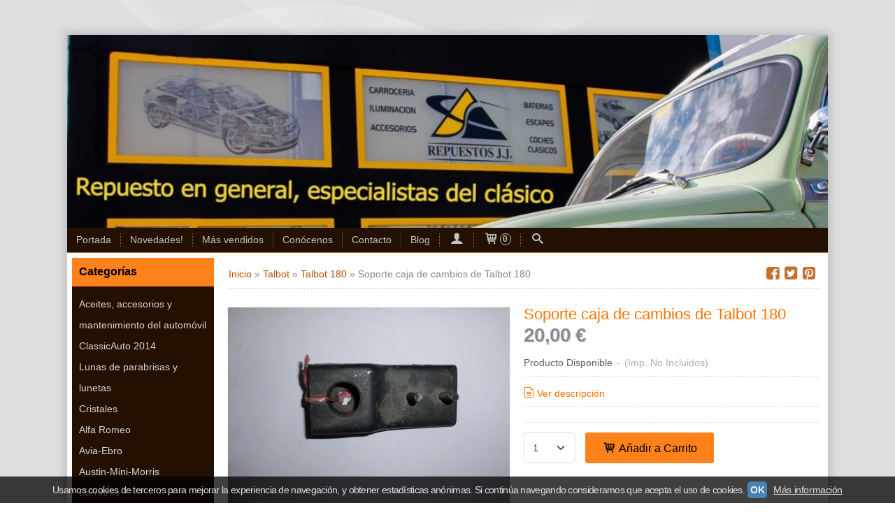

--- FILE ---
content_type: text/html; charset=utf-8
request_url: https://www.repuestosjj.com/p572563-soporte-caja-de-cambios-de-talbot-180.html
body_size: 16059
content:
<!DOCTYPE html>
<html lang="es" class="shop desktop light header-image product-view column2 in-the-box system-page user-guest url-id-572563">    <head prefix="og: http://ogp.me/ns# fb: http://ogp.me/ns/fb# product: http://ogp.me/ns/product#">
        <meta http-equiv="Content-Type" content="text/html; charset=utf-8" />
<meta name="viewport" content="width=device-width, initial-scale=1.0" />
<meta name="language" content="es" />
<meta name="description" content="Soporte caja de cambios de Talbot 180 nuevo Repuestos para Talbot 180. Calidad garantizada y envío rápido en Repuestos JJ. Todo lo que necesitas para tu clásico" />
<meta name="author" content="Repuestos JJ" />
<meta name="google-site-verification" content="qQunMHUKkmokUYri10fAusqp_5S3hLVo_fFgkhFe5nk" />
<meta name="msvalidate.01" content="29F8A2647B476601436022DDB9752797" />
<meta name="alexaVerifyID" content="" />
<meta name="p:domain_verify" content="" />
<meta property="og:determiner" content="a" />
<meta property="og:locale" content="es_ES" />
<meta property="og:type" content="product.item" />
<meta property="og:title" content="Soporte caja de cambios de Talbot 180" />
<meta property="og:url" content="https://www.repuestosjj.com/p572563-soporte-caja-de-cambios-de-talbot-180.html" />
<meta property="og:description" content="Soporte caja de cambios de Talbot 180 nuevo" />
<meta property="og:image" content="https://cdn.palbincdn.com/users/6712/images/SOPORTE-CAJA-CAMBIOS-T180-1389775517.JPG" />
<meta property="og:image:alt" content="Soporte caja de cambios de Talbot 180 - Repuestos para Talbot 180|Repuestos JJ" />
<meta property="og:image:width" content="1600" />
<meta property="og:image:height" content="1200" />
<meta property="product:price:amount" content="24.20" />
<meta property="product:price:currency" content="EUR" />
<meta property="product:sale_price:amount" content="24.20" />
<meta property="product:sale_price:currency" content="EUR" />
<meta property="product:availability" content="in stock" />
<meta property="product:category" content="Talbot &gt;  Talbot 180" />
<meta property="product:condition" content="new" />
<meta property="product:retailer_item_id" content="572563" />
<meta property="fb:app_id" content="198335206866025" />
<meta name="twitter:site" content="@" />
<meta name="twitter:creator" content="@" />
<meta name="twitter:title" content="Soporte caja de cambios de Talbot 180 - Repuestos para Talbot 180|Repuestos JJ" />
<meta name="twitter:description" content="Soporte caja de cambios de Talbot 180 nuevo Repuestos para Talbot 180. Calidad garantizada y envío rápido en Repuestos JJ. Todo lo que necesitas para tu clásico" />
<meta name="twitter:image" content="https://cdn.palbincdn.com/users/6712/images/SOPORTE-CAJA-CAMBIOS-T180-1389775517.JPG" />
<meta name="twitter:label1" content="PRICE" />
<meta name="twitter:data1" content="20,00 €" />
<meta name="twitter:label2" content="CATEGORY" />
<meta name="twitter:data2" content="Talbot 180" />
<meta name="twitter:label3" content="STOCK" />
<meta name="twitter:data3" content="" />
<meta name="twitter:card" content="summary" />
<link rel="preconnect" href="https://cdn.palbincdn.com" />
<link crossorigin="anonymous" rel="preconnect" href="https://cdn.palbincdn.com" />
<link rel="preconnect" href="https://cdn-2.palbincdn.com" />
<link rel="dns-prefetch" href="https://cdn.palbincdn.com" />
<link rel="dns-prefetch" href="https://cdn-2.palbincdn.com" />
<link rel="dns-prefetch" href="//connect.facebook.net" />
<link rel="dns-prefetch" href="//www.facebook.com" />
<link rel="dns-prefetch" href="//static.ak.facebook.com" />
<link rel="dns-prefetch" href="//fbstatic-a.akamaihd.net" />
<link rel="dns-prefetch" href="//www.google.com" />
<link rel="dns-prefetch" href="//fonts.googleapis.com" />
<link rel="dns-prefetch" href="//apis.google.com" />
<link rel="dns-prefetch" href="//translate.google.com" />
<link rel="dns-prefetch" href="//translate.googleapis.com" />
<link rel="dns-prefetch" href="//stats.g.doubleclick.net" />
<link rel="dns-prefetch" href="//www.gstatic.com" />
<link rel="canonical" href="https://www.repuestosjj.com/p572563-soporte-caja-de-cambios-de-talbot-180.html" />
<link rel="shortcut icon" type="image/x-icon" href="/users/6712/shop/favicon.ico" />
<link title="RSS Feed" rel="alternate" type="application/rss+xml" href="https://www.repuestosjj.com/blog/rss" />
<link rel="stylesheet" type="text/css" href="/css/jquery-ui/light/jquery-ui-art.min.css" />
<link rel="stylesheet" type="text/css" href="https://cdn-2.palbincdn.com/themes/Gold Fusion/style.min.css" />
<link rel="stylesheet" type="text/css" href="https://cdn-2.palbincdn.com/css/shop-base.css?584" />
<link rel="stylesheet" type="text/css" href="https://cdn-2.palbincdn.com/css/form.css?584" />
<link rel="stylesheet" type="text/css" href="/" />
<style type="text/css">
/*<![CDATA[*/
#colorbox,#cboxOverlay,#cboxWrapper{position:absolute;top:0;left:0;z-index:9999;overflow:hidden}#cboxWrapper{max-width:none}#cboxOverlay{position:fixed;width:100%;height:100%}#cboxMiddleLeft,#cboxBottomLeft{clear:left}#cboxContent{position:relative}#cboxLoadedContent{overflow:auto;-webkit-overflow-scrolling:touch}#cboxTitle{margin:0}#cboxLoadingOverlay,#cboxLoadingGraphic{position:absolute;top:0;left:0;width:100%;height:100%}#cboxPrevious,#cboxNext,#cboxClose,#cboxSlideshow{cursor:pointer}.cboxPhoto{float:left;margin:auto;border:0;display:block;max-width:none;-ms-interpolation-mode:bicubic}.cboxIframe{width:100%;height:100%;display:block;border:0}#colorbox,#cboxContent,#cboxLoadedContent{box-sizing:content-box;-moz-box-sizing:content-box;-webkit-box-sizing:content-box}#cboxOverlay{background:rgba(0,0,0,0.85)}#colorbox{outline:0}#cboxContent{background:#fff;overflow:hidden}.dark #cboxContent{background:#222}.cboxIframe{background:#fff}.dark .cboxIframe{background:#222}#cboxError{padding:50px;border:1px solid #ccc}#cboxLoadedContent{margin-bottom:40px}.cboxFullContent #cboxLoadedContent{margin-bottom:0px}#cboxTitle{position:absolute;bottom:4px;left:0;text-align:center;width:96%;color:#949494;padding:10px 2% 0px 2%}#cboxCurrent{position:absolute;bottom:9px;left:58px;color:#949494}#cboxLoadingOverlay{background:url(/assets/JColorBox/css/images/light/loading_background.png) no-repeat center center}#cboxLoadingGraphic{background:url(/assets/JColorBox/css/images/light/loading.gif) no-repeat center center}.dark #cboxLoadingOverlay{background:url(/assets/JColorBox/css/images/dark/loading_background.png) no-repeat center center}.dark #cboxLoadingGraphic{background:url(/assets/JColorBox/css/images/dark/loading.gif) no-repeat center center}#cboxPrevious:active,#cboxNext:active,#cboxSlideshow:active,#cboxClose:active{outline:0}#cboxSlideshow{bottom:4px;right:30px;color:#0092ef}#cboxPrevious{background-image:url(/assets/JColorBox/css/images/light/left-arrow.svg)}.dark #cboxPrevious{background-image:url(/assets/JColorBox/css/images/dark/left-arrow.svg)}#cboxNext{left:27px;background-image:url(/assets/JColorBox/css/images/light/right-arrow.svg)}.dark #cboxNext{background-image:url(/assets/JColorBox/css/images/dark/right-arrow.svg)}#cboxClose{top:10px;right:10px;background-image:url(/assets/JColorBox/css/images/light/close.svg);width:30px;height:30px}.dark #cboxClose{background-image:url(/assets/JColorBox/css/images/dark/close.svg)}.cbox-button{position:absolute;border:none;padding:0;margin:0;overflow:visible;width:auto;background-color:transparent;text-indent:-9999px;background-repeat:no-repeat;background-position:center center;-webkit-background-size:contain;background-size:contain}.cbox-button.cbox-nav-button{bottom:8px;left:0;background-size:contain;width:25px;height:20px}
/*]]>*/
</style>
<style type="text/css">
/*<![CDATA[*/
        .cboxZoom #cboxLoadedContent {cursor: zoom-in}
        .cboxZoom #cboxLoadedContent:after { font-family: "shop-icons"; content: '\f903'; position: absolute; top: 6px; left: 6px; color: rgba(255,255,255,0.75); z-index: 1; }
        .cboxZoom #cboxLoadedContent:before { content: ''; position: absolute; top: 0; left: 0; border-color: rgba(0,0,0,0.9) transparent transparent rgba(0,0,0,0.9); border-style: solid; border-width: 20px 20px 25px 25px; height: 0px; width: 0px; z-index: 1; }
        .cboxZoom .cboxPhotoZoom {position: absolute; top: 0; left: 0; width: 100%; height: 100%; background-repeat: no-repeat; background-position: center; background-size: cover; transition: transform .35s ease-out;}
/*]]>*/
</style>
<style type="text/css">
/*<![CDATA[*/
.shopping-cart-content table td{vertical-align:middle;padding:3px 0px;font-size:0.9em;border-bottom:1px dotted #ccc;border-bottom:1px dashed rgba(125,125,125,0.2) !important}.shopping-cart-content .shopping-cart-subtotal,.shopping-cart-content .shopping-cart-subtotal a{margin-top:4px;clear:both;text-align:right}
/*]]>*/
</style>
<style type="text/css">
/*<![CDATA[*/
.hideall .init-hidden {display:none} .hideall .init-invisible, .hideall .animated-hide.animated {visibility:hidden}
/*]]>*/
</style>
<style type="text/css">
/*<![CDATA[*/
.tlite{background:#111;color:white;font-family:sans-serif;font-size:0.8rem;font-weight:normal;text-decoration:none;text-align:left;padding:0.6em 0.75rem;border-radius:4px;position:absolute;opacity:0;visibility:hidden;transition:opacity 0.4s;white-space:nowrap;box-shadow:0 0.5rem 1rem -0.5rem black;z-index:1000;-webkit-backface-visibility:hidden}.tlite-table td,.tlite-table th{position:relative}.tlite-visible{visibility:visible;opacity:0.9}.tlite::before{content:' ';display:block;background:inherit;width:10px;height:10px;position:absolute;transform:rotate(45deg)}.tlite-n::before{top:-3px;left:50%;margin-left:-5px}.tlite-nw::before{top:-3px;left:10px}.tlite-ne::before{top:-3px;right:10px}.tlite-s::before{bottom:-3px;left:50%;margin-left:-5px}.tlite-se::before{bottom:-3px;right:10px}.tlite-sw::before{bottom:-3px;left:10px}.tlite-w::before{left:-3px;top:50%;margin-top:-5px}.tlite-e::before{right:-3px;top:50%;margin-top:-5px}
/*]]>*/
</style>
<style type="text/css">
/*<![CDATA[*/
select{background:#FFFFFF;-webkit-border-radius:4px;-moz-border-radius:4px;border-radius:4px;border:1px solid #DEDEDE;margin:0 auto;width:100%;padding:4px 0;color:#404040 !important;font-size:14px;font-family:Arial, 'Arial Unicode MS', Helvetica, Sans-Serif;font-weight:normal;font-style:normal;text-shadow:none;margin:0px}body{font-size:14px;font-family:Arial, 'Arial Unicode MS', Helvetica, Sans-Serif}#header-logo{text-align:center}.blockquote-border{border:1px solid #FFA257}.blockquote-background{background:rgba(254, 206, 144, 0.5) url('images/postquote.png') no-repeat scroll;color:#292929;background-image:none}.blockquote-box{border:1px solid #FFA257;background:rgba(254, 206, 144, 0.5) url('images/postquote.png') no-repeat scroll;color:#292929;background-image:none}.art-postcontent .blockquote-box a,.art-postcontent .blockquote-box a.featured-product-title-link,.art-postcontent .blockquote-box a.featured-product-title-link:visited,.art-postcontent .blockquote-box a.featured-product-title-link:hover,.art-postcontent .blockquote-box h1,.art-postcontent .blockquote-box h2,.art-postcontent .blockquote-box h3,.art-postcontent .blockquote-box h4,.art-postcontent .blockquote-background h5,.art-postcontent .blockquote-box h6{color:#292929}.art-postcontent .blockquote-background a,.art-postcontent .blockquote-background a.featured-product-title-link,.art-postcontent .blockquote-background a.featured-product-title-link:visited,.art-postcontent .blockquote-background a.featured-product-title-link:hover,.art-postcontent .blockquote-background h1,.art-postcontent .blockquote-background h2,.art-postcontent .blockquote-background h3,.art-postcontent .blockquote-background h4,.art-postcontent .blockquote-background h5,.art-postcontent .blockquote-background h6{color:#292929}div.form fieldset{border:1px solid #FFA257}.ui-dialog-titlebar.ui-widget-header{border:1px solid #FFA257;background:rgba(254, 206, 144, 0.5) url('images/postquote.png') no-repeat scroll;color:#292929;background-image:none}.ui-accordion-header-icon,.ui-accordion-header .ui-icon{float:right}.ui-accordion-content{border:1px solid #FFA257;padding:1em 0.5em;border-top:none}h3.ui-accordion-header,h4.ui-accordion-header{border:1px solid #FFA257;background:rgba(254, 206, 144, 0.5) url('images/postquote.png') no-repeat scroll;color:#292929;background-image:none;margin:0px;padding:0px;padding:10px}body #cboxContent{background:#FFFFFF}body #cboxLoadedContent{background:#FFFFFF}body .ui-widget-content{background:#FFFFFF}body .ui-dialog{background:#DEDEDE url('images/pageglare.png') top center no-repeat fixed;background-image:none}body .ui-dialog .ui-dialog-content{background:#FFFFFF}.art-postcontent a.h4-link-color,.art-postcontent a.h4-link-color:visited,.art-postcontent a.h4-link-color:hover{color:#512E01}.art-postcontent a.h5-link-color,.art-postcontent a.h5-link-color:visited,.art-postcontent a.h5-link-color:hover{color:#512E01}
/*]]>*/
</style>
<style type="text/css">
/*<![CDATA[*/
.back-to-top{position:fixed;bottom:2.5em;right:0px;text-decoration:none;color:#000000;background-color:rgba(235, 235, 235, 0.80);font-weight:700;font-size:2em;padding:10px;display:none;border-radius:4px 0px 0px 4px}.back-to-top:hover{background-color:rgba(135, 135, 135, 0.50)}
/*]]>*/
</style>
<style type="text/css">
/*<![CDATA[*/
#cookieAlert{margin:0px;padding:0px;position:fixed;vertical-align:baseline;width:100%;z-index:99999;background:#333;background:rgba(0,0,0,0.75);color:#e0e0e0}.cookieAlertInner{display:block;padding:10px 10px !important;margin:0px;text-align:center;vertical-align:baseline;background:0}.cookieAlertInner .cookieAlertText{margin-bottom:20px !important;font-weight:400 !important;letter-spacing:-0.05em}.cookieAlertInner a.cookieAlertOkButton{padding:4px;background:#4682B4;text-decoration:none;color:#eee;border-radius:5px;letter-spacing:-0.03em}.cookieAlertInner a.cookieAlertLearnMore{padding-left:5px;text-decoration:underline;color:#ddd;letter-spacing:-0.03em}#cookieAlert{bottom:0px}
/*]]>*/
</style>
<script type="text/javascript" src="https://cdn.palbincdn.com/js/jquery/jquery-1.9.1.min.js"></script>
<script type="text/javascript" src="https://cdn.palbincdn.com/js/jquery/jquery-ui-1.9.2.custom.min.js"></script>
<script type="text/javascript" src="https://www.googletagmanager.com/gtag/js?id=G-1D40TPYNQ1" async="async"></script>
<script type="text/javascript" src="https://cdn.palbincdn.com/assets/LazySizes/lazysizes.min.js" async="async"></script>
<script type="text/javascript">
/*<![CDATA[*/
            <!-- Global site tag (gtag.js)-->
            window.dataLayer = window.dataLayer || [];
            function gtag(){dataLayer.push(arguments);}
            gtag('js', new Date());
			gtag('set', 'user_properties', {})
            gtag('config', 'UA-46327443-1', {"groups":"analytics"});
            gtag('config', 'G-1D40TPYNQ1', {"groups":"analytics"});
document.documentElement.className+=' hideall'
var setHMenuOpenDirection=function(a){return(function(a){setTimeout(function(){setHMenuOpenDirection(a)},1)})}(jQuery),setPopupVMenuOpenDirection=function(b){return(function(b){setTimeout(function(){setPopupVMenuOpenDirection(b)},1)})}(jQuery),fixPopupVMenu=function(c){return(function(c){setTimeout(function(){fixPopupVMenu(c)},1)})}(jQuery),setOpenSubmenuWithNoReload=function(d){return(function(d){setTimeout(function(){setOpenSubmenuWithNoReload(d)},1)})}(jQuery),setOpenSubmenuWithHover=function(d){return(function(d){setTimeout(function(){setOpenSubmenuWithHover(d)},1)})}(jQuery),responsiveDesign=1;$(document).ready(function(){$.ajax({dataType:"script",cache:true,url:"https://cdn-2.palbincdn.com/themes/Gold Fusion/script.min.js"}).done(function(script,textStatus){if(false)$.ajax({dataType:"script",cache:true,url:"https://cdn-2.palbincdn.com/themes/Gold Fusion/script.responsive.min.js"})})})
/*]]>*/
</script>
<title>Soporte caja de cambios de Talbot 180 - Repuestos para Talbot 180|Repuestos JJ</title>
<!-- Hide Elements Trick -->
<link as="font" crossorigin="anonymous" rel="preload" href="https://cdn-2.palbincdn.com/css/iconSet/basic-shop-icons/fonts/shop-icons.woff?450" /><link href='https://cdn-2.palbincdn.com/css/iconSet/basic-shop-icons/style.css?584' rel='stylesheet' rel='preload' as='style'>
    </head>

    <body><script type="text/javascript">
/*<![CDATA[*/
function activateTab(artTab, tab) {
				artTab.tabs('option', 'active', artTab.find(tab.prop('tagName')).index(tab));
		   }
/*]]>*/
</script>

				<div id="art-main">
    
    
    <div id="sheet-content" class="art-sheet clearfix">
        
<div class="header-wrapper">    <header class="art-header header-auto">        		<h2 title="Soporte caja de cambios de Talbot 180 - Repuestos para Talbot 180|Repuestos JJ" class="shop-header-image"><a href="/" title="Repuestos JJ" class="shop-header-image-link"> <img src="https://cdn-2.palbincdn.com/users/6712/shop/header_image?2757787452" alt="Repuestos JJ" class="shop-header-image-img"/>  </a></h2>
	    </header></div><nav class="pal-main-nav art-nav">	<div class="art-nav-inner">				<ul class="art-hmenu" id="shop-menu">
<li id="item-portada"><a href="/">Portada</a></li>
<li id="item-novedades"><a href="/site/whatsnew">Novedades!</a></li>
<li id="item-mas-vendidos"><a href="/site/bestsellers">Más vendidos</a></li>
<li id="item-conocenos"><a href="javascript:void(0)">Conócenos</a>
<ul>
<li><a href="/b3721-una-joya-sobre-ruedas.html">Una joya sobre ruedas</a></li>
</ul>
</li>
<li id="item-contacto"><a href="/site/contact">Contacto</a></li>
<li id="item-blog"><a href="/blog">Blog</a>
<ul>
<li><a href="/blog/c5492-descubre-las-historias-de-coches-clasicos-en-nuestro-canal-de-youtube-repuestosjj.html">Descubre las Historias de Coches Clásicos en Nuestro Canal de YouTube @repuestosjj</a></li>
<li><a href="/blog/c5520-guia-completa-para-restaurar-un-coche-clasico-desde-cero.html">Guía Completa para Restaurar un Coche Clásico desde Cero</a></li>
<li><a href="/blog/c5521-top-10-marcas-de-coches-clasicos-y-sus-modelos-iconicos.html">Top 10 Marcas de Coches Clásicos y Sus Modelos Icónicos</a></li>
<li><a href="/blog/c5522-las-carrocerias-especiales-del-seat-600-ediciones-unicas-de-un-clasico-espanol.html">Las Carrocerías Especiales del Seat 600: Ediciones Únicas de un Clásico Español</a></li>
<li><a href="/blog/c5528-aventura-en-carretera-de-jaen-milmarcos-en-una-renault-4-f6.html">Aventura en Carretera: De Jaén a Milmarcos en una Renault 4 F6</a></li>
<li><a href="/blog/c5531-rescate-de-un-mercedes-190e-w201-de-1985-un-clasico-eterno.html">Rescate de un Mercedes 190E W201 de 1985: Un Clásico eterno</a></li>
<li><a href="/blog/c5532-innovacion-en-repuestos-para-coches-clasicos-impresion-3d-de-piezas-homologadas.html">Innovación en Repuestos para Coches Clásicos: Impresión 3D de Piezas Homologadas</a></li>
<li><a href="/blog/c5533-renault-5-historia-modelos-iconicos-y-su-legado-en-el-automovilismo.html">Renault 5: Historia, Modelos Icónicos y su Legado en el Automovilismo</a></li>
</ul>
</li>
<li class="user-top-menu-separator"><span></span></li>
<li class="customer-account-menu customer-shop-menu"><a class="customer-shop-menu" aria-label="Mi Cuenta" href="/login"><span class="customer-account icon-user shop-menu-icon"></span> <span class="customer-account-label customer-shop-menu-label">Mi Cuenta</span></a>
<ul>
<li><a href="/login">Acceder</a></li>
<li><a href="/register">Registrarse</a></li>
</ul>
</li>
<li class="shopping-cart-menu customer-shop-menu"><a class="customer-shop-menu" aria-label="Carrito" href="/shoppingcart/view"><span class="customer-shopping-cart icon-cart shop-menu-icon"></span><span class="customer-shopping-cart-counter">0</span> <span class="customer-shopping-cart-label customer-shop-menu-label">Carrito</span></a>
<ul>
<li id="shopping-cart-menu-subtotal"><a href="/shoppingcart/view">Total:&nbsp;<strong>0,00 €</strong></a></li>
<li class="shopping-cart-menu-links"><a href="/shoppingcart/view"><strong>Ver Carrito</strong></a></li>
</ul>
</li>
<li class="customer-search-menu customer-shop-menu"><a class="customer-search-menu-link customer-shop-menu" aria-label="Buscar..." href="javascript:void(0)"><span class="customer-search icon-search shop-menu-icon"></span> <span class="customer-search-label customer-shop-menu-label">Buscar...</span></a>
<ul>
<li class="customer-search-menu-form-wrapper"><a class="customer-search-menu-form-link" aria-label="Buscar" href="javascript:void(0)"><form id="menu-search-form" class="art-search focusmagic" action="/product/index" method="get"><input placeholder="Buscar..." id="menu-search-input" size="24" aria-label="Buscar..." type="text" value="" name="searchbox" /><button type="submit" id="menu-search-input-button" class="icon-search" name=""></button></form></a></li>
</ul>
</li>
</ul>

	</div></nav>
        <div class="art-layout-wrapper">        <div class="art-content-layout column2">
        <div class="art-content-layout-row">
            <aside class="art-layout-cell art-sidebar1 ">
                                <div class="art-vmenublock clearfix" id="Categories">
<div class="art-vmenublockheader">
<span id = "Categories_title" class="t">Categorías</span>
</div>
<div class="art-vmenublockcontent">
<ul class="art-vmenu" id="categories-vmenu">
<li><a href="/c64598-aceites-accesorios-y-mantenimiento-del-automovil.html">Aceites, accesorios y mantenimiento del automóvil</a></li>
<li><a href="/c79187-classicauto-2014.html">ClassicAuto  2014</a></li>
<li><a href="/c344221-lunas-de-parabrisas-y-lunetas.html">Lunas de parabrisas y lunetas </a></li>
<li><a href="/c352422-cristales.html">Cristales</a></li>
<li><a href="/c69114-alfa-romeo.html">Alfa Romeo</a></li>
<li><a href="/c67664-avia-ebro.html">Avia-Ebro</a></li>
<li><a href="/c63610-austin-mini-morris.html">Austin-Mini-Morris </a></li>
<li><a href="/c500232-barreiros.html">Barreiros</a></li>
<li><a href="/c74630-bmw.html">BMW</a></li>
<li><a href="/c63231-citroen.html">Citroen</a></li>
<li><a href="/c69112-fiat-lancia.html">Fiat -Lancia</a></li>
<li><a href="/c68942-ford.html">Ford</a></li>
<li><a href="/c160879-land-rover.html">Land Rover</a></li>
<li><a href="/c63431-lada.html">Lada</a></li>
<li><a href="/c65688-mercedes.html">Mercedes </a></li>
<li><a href="/c70274-nissan.html">NISSAN</a></li>
<li><a href="/c70043-opel.html">Opel </a></li>
<li><a href="/c68031-pegaso.html">Pegaso</a></li>
<li><a href="/c63614-peugeot.html">Peugeot</a></li>
<li><a href="/c63093-renault.html">Renault</a></li>
<li><a href="/c67538-sava.html">Sava </a></li>
<li><a href="/c63092-seat.html">Seat</a></li>
<li><a href="/c63310-simca.html">Simca</a></li>
<li><a href="/c270137-suzuki.html">Suzuki</a></li>
<li><a href="/c65687-talbot.html">Talbot</a></li>
<li><a href="/c180257-toyota-hilux.html">Toyota Hilux</a></li>
<li><a href="/c69107-volkswagen.html">Volkswagen</a></li>
<li><a href="/c72714-otros-modelos.html">Otros modelos</a></li>
<li><a href="/c139909-repuestos-de-moto.html">Repuestos de Moto</a></li>
</ul></div>
</div><div class="art-block clearfix" id="BrandSelector">
<div class="art-blockheader">
<span id = "BrandSelector_title" class="t">Marcas</span>
</div>
<div class="art-blockcontent">
<div id="brands-form-wrapper">
    <form id="brands-form" action="/brand/view" method="GET">        <select required="required" title="Elige tu marca favorita." id="brands-dropdown" class="art-select" onchange="js:$(this).parents(&quot;#brands-form&quot;).find(&quot;.art-button&quot;).val(&quot;Cargando...&quot;);this.form.submit();" aria-labelledby="BrandSelector_title" aria-label="Selector de marca" name="id">
<option value="">Selecciona una Marca</option>
<option value="76793">JAEGER</option>
</select>        <span class="art-button-wrapper">
            <input class="art-button" type="submit" value=" Buscar por Marca"/>
        </span>
    </form></div></div>
</div><div class="art-block clearfix" id="ShoppingCart">
<div class="art-blockheader">
<span id = "ShoppingCart_title" class="t">Tu Carrito (0)</span>
</div>
<div class="art-blockcontent">
<div class="shopping-cart-content">
        El carrito de la compra está vacío</div></div>
</div><div class="art-block clearfix" id="SocialNetworks">
<div class="art-blockheader">
<span id = "SocialNetworks_title" class="t">Redes Sociales</span>
</div>
<div class="art-blockcontent">
<div id="social-networks">
    <div class="social-network-instagram"><a target="_blank" class="social-network-button social-network-link" style="background:#D22660" href="https://www.instagram.com/repuestos_jj/"><span class="social-network-icon icon-instagram-squared"></span>Instagram</a></div><div class="social-network-facebook"><a target="_blank" class="social-network-button social-network-link" style="background:#1478EB" href="https://www.facebook.com/RepuestosJJClassic/"><span class="social-network-icon icon-facebook-squared"></span>Facebook</a></div><div class="social-network-youtube"><a target="_blank" class="social-network-button social-network-link" style="background:#B70202" href="https://www.youtube.com/@repuestosjj"><span class="social-network-icon icon-youtube-squared"></span>Youtube</a></div><div class="social-network-tiktok"><a target="_blank" class="social-network-button social-network-link" style="background:#000000" href="https://www.tiktok.com/@repuestosjj"><span class="social-network-icon icon-tiktok-squared"></span>TikTok</a></div></div>
</div>
</div><div class="art-block clearfix" id="banner-discount-block">
<div class="art-blockheader">
<span id = "banner-discount-block_title" class="t">Cupones</span>
</div>
<div class="art-blockcontent">

<div class="init-hidden" id="banner-discount-unlock-dialog">
    <span> CÓDIGO Desbloqueado</span>
    <div class="banner-discount-code">JJ10</div>
    <a class="art-button view-more-button" href="/coupon/529102">Ver más</a></div><div class="init-hidden" id="facebook-like-dialog">
    <div style="font-size:1.3em">Haz "Me gusta" para desbloquear el CÓDIGO</div>
    <br class="br-space">
    <span class="facebook-like-button">
        <div class="fb-like" data-href="http://www.instagram.com/repuestos_jj/?type=coupon" data-layout="button_count" data-show-faces="false" data-width="100"></div>    </span>
    <span class="validate-facebook-like-wrapper init-hidden" style="vertical-align: bottom"> <span> ⇢ </span> <button class="validate-facebook-like art-button" style="height: 20px; font-size: 12px; line-height: 1;">Desbloquear</button></span>
    <style>#facebook-like-dialog .facebook-like-button .fb-like > span, #facebook-like-dialog .facebook-like-button .fb-like > span > iframe {width:114px !important; height:20px !important;}</style>
    <br class="br-space">
    <br class="br-space">
    <p class="facebook-like-note">Si ya eres fan, haz click previamente en <span style="font-family: Arial Unicode MS, Lucida Grande">&#10004;</span> y luego haz "Me gusta" de nuevo.</p>
</div>
<div class="banner-discount">
        <div class="banner-discount-name">
        <a href="/coupon/529102" class="banner-discount-link"> 
            Cupón video        </a>
    </div>
<div class="banner-discount-image-wrapper">
    <a href="/coupon/529102" class="banner-discount-scissors"></a>
    <a href="/coupon/529102" class="banner-discount-value widget">
        -10%    </a>
    <a href="/coupon/529102">
                        <img class="banner-discount-image lazyload" data-srcset="https://cdn.palbincdn.com/users/6712/images/Prototipos-Seat-Savio-Nave-A-122-e1670317813164-1024x576-1731084205@x1024--f[as].jpg.thumb 1024w, https://cdn.palbincdn.com/users/6712/images/Prototipos-Seat-Savio-Nave-A-122-e1670317813164-1024x576-1731084205@x512--f[as].jpg.thumb 512w, https://cdn.palbincdn.com/users/6712/images/Prototipos-Seat-Savio-Nave-A-122-e1670317813164-1024x576-1731084205@x384--f[as].jpg.thumb 384w, https://cdn.palbincdn.com/users/6712/images/Prototipos-Seat-Savio-Nave-A-122-e1670317813164-1024x576-1731084205@x256--f[as].jpg.thumb 256w, https://cdn.palbincdn.com/users/6712/images/Prototipos-Seat-Savio-Nave-A-122-e1670317813164-1024x576-1731084205@x128--f[as].jpg.thumb 128w" data-sizes="auto" srcset="[data-uri]" src="https://cdn.palbincdn.com/users/6712/images/Prototipos-Seat-Savio-Nave-A-122-e1670317813164-1024x576-1731084205.jpg.thumb" alt="Cupón video" />    </a>
    </div>
<div class="banner-discount-button art-button-wrapper"> 
     
    <input onclick="js:$( &quot;#banner-discount-unlock-dialog&quot; ).dialog(&quot;open&quot;);" class="art-button open-unlock-dialog" name="yt1" type="button" value="Desbloquear CÓDIGO" /></div>
    <script>
        $('.open-unlock-dialog-facebook').click(function() {
            var startTime = new Date();
            $( "#facebook-like-dialog" ).dialog("open");
            setTimeout(function(){
                $('.validate-facebook-like-wrapper').fadeIn();
            }, 7000);
            $('body').on('click', '.validate-facebook-like', function(event) {
                if ((new Date() - startTime)/1000 > 14) {
                    var dialog = $('#banner-discount-unlock-dialog');
                    $('.banner-discount-button').html(dialog.html());
                    dialog.dialog('open', function(){});
                    $( '#facebook-like-dialog' ).dialog('close');
                } else{ alert('Debes hacer like en el botón azul antes de desbloquear el cupón. Si ya le has hecho like, espera unos segundos y vuelve a intentar desbloquear.');}
            });
        });
    </script>
</div>  
<script type="text/javascript">
/*<![CDATA[*/
function countdown_clock(target_time,tag_id){today=new Date();now_time=Math.round(today.getTime()/1000.0);time_left=target_time-now_time;if(time_left<0){$('.timer').remove();$('.countdown-time').append('<div class="expired">Cupón CADUCADO</div>');return};days=Math.floor(time_left/(60*60*24));time_left%=(60*60*24);hours=Math.floor(time_left/(60*60));time_left%=(60*60);minutes=Math.floor(time_left/60);time_left%=60;seconds=time_left;$('#days-to-'+tag_id)[0].innerHTML=days+'d ';$('#hours-to-'+tag_id)[0].innerHTML=hours+'h ';$('#minutes-to-'+tag_id)[0].innerHTML=minutes+'m ';$('#seconds-to-'+tag_id)[0].innerHTML=seconds+'s';setTimeout('countdown_clock('+target_time+', '+tag_id+');',1e3)};$(document).ready(function(){$(document).on("click",'.ui-widget-overlay',function(){$("#facebook-like-dialog").dialog("close")})})
/*]]>*/
</script></div>
</div>                            </aside>
            <main class="art-layout-cell art-content" id="content">
                


<article id="product-sheet" class="art-post art-article">
    <div class="art-postmetadataheader clearfix responsive-phone-hidden">
        <div class="art-postheadericons art-metadata-icons">
            <div id="breadcrumbs">
                <div itemscope="itemscope" itemtype="http://schema.org/BreadcrumbList">
<span itemprop="itemListElement" itemscope="itemscope" itemtype="http://schema.org/ListItem"><a itemprop="item" href="/"><span itemprop="name">Inicio</span></a><meta itemprop="position" content="1" /></span> &raquo; <span itemprop="itemListElement" itemscope="itemscope" itemtype="http://schema.org/ListItem"><a itemprop="item" href="https://www.repuestosjj.com/c65687-talbot.html"><span itemprop="name">Talbot</span></a><meta itemprop="position" content="2" /></span> &raquo; <span itemprop="itemListElement" itemscope="itemscope" itemtype="http://schema.org/ListItem"><a itemprop="item" href="https://www.repuestosjj.com/c66097-talbot-180.html"><span itemprop="name"> Talbot 180</span></a><meta itemprop="position" content="3" /></span> &raquo; <span>Soporte caja de cambios de Talbot 180</span></div>            </div>
            <div id="product-share">
                <a class="product-share-button share-facebook icon-facebook-squared" rel="nofollow" target="_blank" onClick="window.open(this.getAttribute(&#039;data-url&#039;) || this.href, this.target, &#039;width=800,height=400&#039;); return false;" data-url="/product/share?product_id=572563&amp;socialNetwork=facebook" title="Share in facebook" href="#"><img src="/images/icons/social/20/transparent.png" alt="Share in facebook" /></a><a class="product-share-button share-twitter icon-twitter-squared" rel="nofollow" target="_blank" onClick="window.open(this.getAttribute(&#039;data-url&#039;) || this.href, this.target, &#039;width=800,height=400&#039;); return false;" data-url="/product/share?product_id=572563&amp;socialNetwork=twitter" title="Share in twitter" href="#"><img src="/images/icons/social/20/transparent.png" alt="Share in twitter" /></a><a class="product-share-button share-pinterest icon-pinterest-squared" rel="nofollow" target="_blank" onClick="window.open(this.getAttribute(&#039;data-url&#039;) || this.href, this.target, &#039;width=800,height=400&#039;); return false;" data-url="/product/share?product_id=572563&amp;socialNetwork=pinterest" title="Share in pinterest" href="#"><img src="/images/icons/social/20/transparent.png" alt="Share in pinterest" /></a>            </div>
        </div>
    </div>
    <br class="br-space responsive-phone-hidden"/>
    <div class="art-postcontent art-postcontent-0 clearfix product-inner-view product-inner-normal-view">
    <div class="art-content-layout-wrapper">
        <div class="art-content-layout">
            <div class="art-content-layout-row responsive-layout-row-2">
                <div id="product-image-cell" class="art-layout-cell">

                                        <div id="product-image-wrapper">
                        <a id="product-image-link" class="link-block" target="_blank" href="https://cdn.palbincdn.com/users/6712/images/SOPORTE-CAJA-CAMBIOS-T180-1389775517.JPG"><img id="product-image" src="https://cdn.palbincdn.com/users/6712/images/SOPORTE-CAJA-CAMBIOS-T180-1389775517.JPG" alt="Soporte caja de cambios de Talbot 180" /></a>                        <p class="product-tag-wrapper">
                                                    </p>
                        <div class="product-image-ribbon product-image-ribbon-notavailable">No Disponible</div>
                    </div>
                    <div id="product-image-gallery">
                        <a id="product-gallery-711454" class="product-gallery product-image-thumbnail-link featured-image" rel="product-gallery" href="https://cdn.palbincdn.com/users/6712/images/SOPORTE-CAJA-CAMBIOS-T180-1389775517.JPG"><img class="product-image-thumbnail lazyload" data-srcset="https://cdn.palbincdn.com/users/6712/images/SOPORTE-CAJA-CAMBIOS-T180-1389775517@x256--f[as].JPG.thumb 256w, https://cdn.palbincdn.com/users/6712/images/SOPORTE-CAJA-CAMBIOS-T180-1389775517@x128--f[as].JPG.thumb 128w, https://cdn.palbincdn.com/users/6712/images/SOPORTE-CAJA-CAMBIOS-T180-1389775517@x64--f[as].JPG.thumb 64w" data-sizes="auto" srcset="[data-uri]" src="https://cdn.palbincdn.com/users/6712/images/SOPORTE-CAJA-CAMBIOS-T180-1389775517.JPG.thumb" alt="Soporte caja de cambios de Talbot 180 [0]" /></a>                    </div>
                                    </div>
                <div id="product-details-cell" class="art-layout-cell">
                    <div id="product-meta-cell">
                                                <h1 id="product-name" class="art-postheader model-name">Soporte caja de cambios de Talbot 180</h1>
                                                <h3 id="product-price-tag">
                            <span id="product-main-price" class="notranslate">20,00 € </span>
                            <span id="product-old-price" class="old-price notranslate"></span>
                                                    </h3>
                        <div id="product-offer" class="product-offer">
                            <span id="product-availability">Producto Disponible</span>
                            <span id="product-stock"></span>
                            <span class="availability-tax-separator">-</span>
                            <span class="product-tax">(Imp. No Incluidos)</span>
                        </div>
                        <hr class="hr-dotted product-offer-hr">
                        <div id="product-info-links" class="product-info-links">
                                                        <a id="view-description-link" href="#li-product-description"><span class="icon-doc-text icon-text-top"></span>Ver descripción</a>                                                    </div>
                        <hr class="hr-dotted product-info-links-hr">
                                            </div>
                    <div id="product-checkout-cell">
                                                <div id="addtocart-form" class="form">
                            <div class="addtocart-form-inner">
                                

<form id="addCartForm-572563" enctype="multipart/form-data" action="/shoppingcart/put" method="post">                                    <!--end hasVariants-->
                                                                        <div id="deferred-payments-box" class="deferred-payments blockquote-box init-hidden"><div class="deferred-payment"></div><div class="deferred-payment"></div><div class="deferred-payment"></div><div class="deferred-payment"></div><div class="deferred-payment"></div></div><hr class="hr-dotted">                                    <div id="addtocart-submit-wrapper">
                                                                                    <select class="notranslate addtocart-select" aria-label="Cantidad" name="quantity" id="quantity">
<option value="1" selected="selected">1</option>
<option value="2">2</option>
<option value="3">3</option>
<option value="4">4</option>
<option value="5">5</option>
<option value="6">6</option>
<option value="7">7</option>
<option value="8">8</option>
<option value="9">9</option>
<option value="10">10</option>
<option value="11">11</option>
<option value="12">12</option>
<option value="13">13</option>
<option value="14">14</option>
<option value="15">15</option>
<option value="16">16</option>
<option value="17">17</option>
<option value="18">18</option>
<option value="19">19</option>
<option value="20">20</option>
<option value="21">21</option>
<option value="22">22</option>
<option value="23">23</option>
<option value="24">24</option>
<option value="25">25</option>
<option value="50">50</option>
<option value="100">100</option>
</select>                                                                                <button class="art-button addcart-button sheet-view" type="submit" data-product-id="572563" name="yt0"><i class=" icon-cart"></i> Añadir a Carrito</button>                                        <span class="init-hidden product-request-info-arrow"><span class="icon-nomargin-left icon-nomargin-right icon-level-down"></span></span>
                                                                                                                                                                </div>
	                                <div id="volume-price-ranges-table-wrapper"></div>
                                <input type="hidden" value="572563" name="product_id" /></form>                            </div>
                        </div>
                                                                    </div>
                    <div id="product-short-description-cell">
                                                                    </div>
                                    </div>
            </div>
        </div>
    </div>
</div>
<script type="text/javascript">
/*<![CDATA[*/
var discontinuedProduct=false,imageGallerySelected=$(".product-gallery").eq(0).attr('id'),showStock=false,getSelectedOptionId=function(){return $('.product-options-dropdown').map(function(){return $(this).val()}).get().join('-')}
function setPrice(selectedOption,force){var price;if(selectedOption===undefined){setAddCartButton(selectedOption,null,force);return};if(productOptionPrices[selectedOption]=="A Consultar"){price=productOptionPrices[selectedOption]}else price=productOptionPrices[selectedOption];$('#product-main-price').html(price);setAddCartButton(selectedOption,price,force)}
function setAddCartButton(selectedOption,price,force){if(!discontinuedProduct){var addCartButton=$('.product-inner-view .addcart-button'),addOpenRequestInfo=false;if(price=="A Consultar"){addCartButton.text("Pedir Información").addClass('open-request-info').prop("disabled",false);addOpenRequestInfo=true}else if(selectedOption===undefined){addCartButton.text("No Disponible").prop("disabled",true)}else if(productOptionStocks[selectedOption]<1&&false){addCartButton.text("Pedir Información").addClass('open-request-info').prop("disabled",false);addOpenRequestInfo=true;$('.add-to-wishlist-request-info-wrapper').show()}else{addCartButton.html('<i class=" icon-cart"></i> Añadir a Carrito').prop("disabled",false);$('.add-to-wishlist-request-info-wrapper').hide()};if(!addOpenRequestInfo)if(!force&&typeof productRequestInfo!='undefined'){productRequestInfo.close(function(){addCartButton.removeClass('open-request-info')})}else addCartButton.removeClass('open-request-info')}};jQuery(function($){$('#product-image-link').click(function(e){e.preventDefault();$(".product-gallery").filter('#'+imageGallerySelected).click();return false});$('#product-image-gallery').on('click','.product-image-thumbnail-link',function(e){e.preventDefault();if(/product-image-thumbnail\s+/.exec(e.target.className)!=null)e.stopPropagation();var imgSrc=$(this).attr('href');$("#product-image").fadeTo(300,0.2,function(){$("#product-image").attr("src",imgSrc)}).fadeTo(200,1);imageGallerySelected=$(this).attr('id')});productOptionPrices={'-1':'20,00\u00A0\u20AC'};productOptionStocks={'-1':null}})
/*]]>*/
</script>

    <div class="art-postcontent art-postcontent-0 clearfix">
                    <div id="facebook-like" class="clearfix">
                <div class="fb-like" data-href="https://repuestosjj.palbin.com/p572563-soporte-caja-de-cambios-de-talbot-180.html" data-layout="standard" data-width="754" data-skin="light"></div>            </div>            
                    
        <br class="br-space"/>
        <div class="art-postmetadatafooter">
            <div class="art-postfootericons art-metadata-icons">
                <span class="art-postcategoryicon">Categoría: <a href="/c66097-talbot-180.html">Talbot 180</a></span>
                | <span class="art-posttagicon">Tags: </span>
                | <span class="art-postcommentsicon"><a id="add-comment-link" class="add-comment" href="javascript:void(0)">Comentarios</a></span>
            </div>
        </div>
        <br class="br-space"/>
        <div id="product-info-wrapper" class="clearfix">
            <div class="blockquote-border pal-tabs" id="product-info">
<div class='pal-tabs-nav'>
<div class='art-nav-inner'>
<ul class='art-hmenu pal-tabs-hmenu'>
<li  id="li-product-description"><a href="#product-description" title="product-description"><span class="icon-doc-text"></span> Descripción</a></li>
</ul>
</div></div><div class="tab-content" id="product-description"><div>Soporte caja de cambios de Talbot 180 nuevo</div></div>
</div>
                    </div>
        <div class="product-related-products-wrapper">
                    </div>
        <div class="recently-viewed-products-wrapper">
                    </div>
    </div>
</article>
<script type="text/javascript">
/*<![CDATA[*/
$("#view-description-link").on('click',function(e){activateTab($("#product-info"),$("#li-product-description"))});$("#product-reviews-link").on('click',function(e){activateTab($("#product-info"),$("#li-product-reviews"))});$('#product_option_id').add('#quantity').change(function(){$('#calculateShippingCostByZone').click()});$("#shipping-cost-link").on('click',function(e){activateTab($("#product-info"),$("#li-product-shipping-cost"))});$(document).on('click','.add-comment',function(e){activateTab($("#product-info"),$("#li-product-comments"))})
/*]]>*/
</script><script type="application/ld+json">
{"@context":"http:\/\/schema.org","@type":"Product","productID":"572563","sku":"572563","description":"Soporte caja de cambios de Talbot 180 nuevo","name":"Soporte caja de cambios de Talbot 180","image":"https:\/\/cdn.palbincdn.com\/users\/6712\/images\/SOPORTE-CAJA-CAMBIOS-T180-1389775517.JPG","url":"https:\/\/www.repuestosjj.com\/p572563-soporte-caja-de-cambios-de-talbot-180.html","category":"Talbot &gt;  Talbot 180","itemCondition":"http:\/\/schema.org\/NewCondition","offers":{"@type":"Offer","availability":"http:\/\/schema.org\/InStock","itemCondition":"http:\/\/schema.org\/NewCondition","price":"20.00","priceCurrency":"EUR"}}
</script>
            </main>
        </div>
    </div>
    </div>
            <footer class="art-footer blur-demo-content edit-mode-hidden">
            
    <div class="horizontal-footer">
    <div class="art-content-layout-wrapper layout-item-0">
        <div class="art-content-layout layout-item-1">
            <div class="art-content-layout-row">
                <div class="art-layout-cell layout-item-2" style="width: 100%" >
                                            <div class="footer-text">
                            <p style="text-align:center;"><img src="https://cdn.palbincdn.com/users/6712/upload/images/visa-mastercard-amex.png" width="240" height="54" alt="visa-mastercard-amex.png" style="width:240px;height:54px;" /></p>

<p style="text-align:center;">La página se encuentra en constante construcción, traemos productos nuevos constantemente. 
</p>

<p>Si tiene alguna duda antes de realizar cualquier pedido, recomendamos que nos se pongan en contacto con nosotros</p>

<p>
	Todos los envíos a la península y baleares se harán mediante la agencia de transportes Nacex.
</p>

<p>
	Los envíos a Canarias se harán mediante correos, previo pago por transferencia o ingreso en cuenta. 
</p>

<p>El precio puesto de costes de envío es orientativo puede variar en función del lugar de destino, del peso y del volumen del paquete.</p>

<p><br /></p>                            <div class="footer-seo-text">Encuentra repuestos para coches clásicos en RepuestosJJ. Gran variedad, calidad, envío rápido y atención personalizada. Todo para restaurar tu coche.</div>
                        </div>
                                    </div>
            </div>
        </div>
    </div>
    <div class="art-content-layout-wrapper layout-item-0">
        <div class="art-content-layout layout-item-1">
            <div class="art-content-layout-row">
                                                    <div id="art-footer-categories" class="art-layout-cell layout-item-2" style="width: 25%" >
                        <ul id="categories-vmenu-footer">
<li><a href="/c64598-aceites-accesorios-y-mantenimiento-del-automovil.html">Aceites, accesorios y mantenimiento del automóvil</a></li>
<li><a href="/c79187-classicauto-2014.html">ClassicAuto  2014</a></li>
<li><a href="/c344221-lunas-de-parabrisas-y-lunetas.html">Lunas de parabrisas y lunetas </a></li>
<li><a href="/c352422-cristales.html">Cristales</a></li>
<li><a href="/c69114-alfa-romeo.html">Alfa Romeo</a></li>
<li><a href="/c67664-avia-ebro.html">Avia-Ebro</a></li>
<li><a href="/c63610-austin-mini-morris.html">Austin-Mini-Morris </a></li>
<li><a href="/c500232-barreiros.html">Barreiros</a></li>
<li><a href="/c74630-bmw.html">BMW</a></li>
<li><a href="/c63231-citroen.html">Citroen</a></li>
<li><a href="/c69112-fiat-lancia.html">Fiat -Lancia</a></li>
<li><a href="/c68942-ford.html">Ford</a></li>
<li><a href="/c160879-land-rover.html">Land Rover</a></li>
<li><a href="/c63431-lada.html">Lada</a></li>
<li><a href="/c65688-mercedes.html">Mercedes </a></li>
<li><a href="/c70274-nissan.html">NISSAN</a></li>
<li><a href="/c70043-opel.html">Opel </a></li>
<li><a href="/c68031-pegaso.html">Pegaso</a></li>
<li><a href="/c63614-peugeot.html">Peugeot</a></li>
<li><a href="/c63093-renault.html">Renault</a></li>
<li><a href="/c67538-sava.html">Sava </a></li>
<li><a href="/c63092-seat.html">Seat</a></li>
<li><a href="/c63310-simca.html">Simca</a></li>
<li><a href="/c270137-suzuki.html">Suzuki</a></li>
<li><a href="/c65687-talbot.html">Talbot</a></li>
<li><a href="/c180257-toyota-hilux.html">Toyota Hilux</a></li>
<li><a href="/c69107-volkswagen.html">Volkswagen</a></li>
<li><a href="/c72714-otros-modelos.html">Otros modelos</a></li>
<li><a href="/c139909-repuestos-de-moto.html">Repuestos de Moto</a></li>
</ul>                    </div>
                                                    <div id="art-footer-links" class="art-layout-cell layout-item-2" style="width: 25%" >
                        <ul id="footer-links-list">
<li><a target="_blank" href="https://www.youtube.com/@repuestosjj/videos">Nuestro canal de Youtube</a></li>
<li><a target="_blank" href="https://youtu.be/Q_U8HwHSR88?si=GGJrytSosUuYJAae">Vendemos recambio desde hace más de 30 años</a></li>
<li><a target="_blank" href="https://youtu.be/V7fGgTnK6wo">Nuestras Furgonetas: Seat 127 Poker</a></li>
<li><a target="_blank" href="https://youtu.be/y1hAQgbcPAQ?si=kMkjgDuLPtuGUIIL">Nuestras Furgonetas: Renault 4 F6</a></li>
<li><a target="_blank" href="https://youtu.be/wxDiipdqINE?si=IsUc-Ekh7YpV-5E7">Seat 600 Milton</a></li>
<li><a target="_blank" href="https://youtu.be/C7LoFm-Zktc">Fiat 600 Abarth</a></li>
<li><a target="_blank" href="https://youtu.be/ZOfLvzC6RVo?si=s8BygBqid8JKDpfx">Renault Super 5 GT Turbo</a></li>
<li><a target="_blank" href="https://youtu.be/qaODuJBV6NU">Pilotos Nissan Terrano</a></li>
<li><a target="_blank" href="https://youtu.be/2-G-Op5tDaQ">Pilotos Nissan Patrol</a></li>
<li><a target="_blank" href="https://youtu.be/qVzDGRMKsLU">Ford Fiesta, nacido fuerte por tradición familiar</a></li>
<li><a target="_blank" href="https://youtu.be/g78X62SQ-wQ">Renault Twingo</a></li>
<li><a target="_blank" href="https://youtu.be/Admr0DBofR0">Seat Ibiza MK1. El nacimiento de una leyenda</a></li>
<li><a target="_blank" href="https://youtu.be/FDnRHWf8bS0">Citroen C15. Se lo carga todo!</a></li>
<li><a target="_blank" href="https://youtu.be/7SzAAODaaho">Historia de Land Rover Santana</a></li>
<li><a target="_blank" href="http://www.youtube.com/watch?v=PIIDd6yiTzc">Anuncio Renault Express</a></li>
<li><a target="_blank" href="http://www.youtube.com/watch?v=iGVPtOFRmzw">Anuncio Renault 6</a></li>
<li><a target="_blank" href="http://www.youtube.com/watch?v=47WnrJKDSho">Anuncio BMW</a></li>
<li><a target="_blank" href="http://www.youtube.com/watch?v=AuTl4kjoiN8">Anuncio Citroen AX</a></li>
<li><a target="_blank" href="http://www.youtube.com/watch?v=qd16rF4Cowk">Anuncio Citroen Visa GTI</a></li>
</ul>                    </div>
                                                    <div id="art-footer-privacy" class="art-layout-cell layout-item-2" style="width: 25%" >
                        <ul>
                            <li><a href="#">Ir arriba</a></li>
                            <li><a href="/site/contact">Contáctanos</a></li>
                            <li><a href="/site/legalDisclaimer" target="_blank">Aviso Legal</a></li>
                            <li><a href="/site/privacityConditions" target="_blank">Política de Privacidad</a></li>
                                                            <li><a href="/site/purchaseConditions" target="_blank">Condiciones de Compra</a></li>
                                                                                        <li><a href="/site/cookiesPolicy" target="_blank">Políticas de Cookies</a></li>
                                                    </ul>
                    </div>
                
            </div>
        </div>
    </div>
    <div class="art-content-layout-wrapper layout-item-0">
        <div class="art-content-layout layout-item-1">
            <div class="art-content-layout-row">
                <div class="art-layout-cell layout-item-2" style="width: 100%" >
                    <div class="footer-text">
                        Calle Beas de Segura, 8, Jaén - 23009 Jaén, Jaén - (España) | info&#x40;re&#112;u&#101;&#x73;tosjj&#46;&#99;om | <a href="tel:953086767">953086767</a> | <a href="tel:627457966">627457966</a> <br/> <b>Horario: </b>De 9:00 a 13:30 y de 16:30 a 19.00 | <b>Tiempo de Entrega: </b>24 horas                        <br>
                        (*) Precios sin Impuestos incluidos                    </div>
                                        					                        <hr class="hr-soften"/>
                        <p><strong>Métodos de pago aceptados</strong></p>
                        <div class="footer-payment-methods-wrapper">
							<img class="footer-payment-method  lazyload" data-src="https://cdn-2.palbincdn.com/images/payment/credit_cards.svg?584" alt="Tarjeta de crédito" /><img class="footer-payment-method  lazyload" data-src="https://cdn-2.palbincdn.com/images/payment/cashOnDeliver.svg?584" alt="Contra reembolso" />                        </div>
					                </div>
            </div>
        </div>
    </div>
</div>
            </footer>
    
    </div>    <p class="art-page-footer">
    <span id="art-footnote-links">
    <span class="notranslate">Repuestos JJ</span> - Copyright © 2025 [6712] - Con la tecnología de Palbin.com    </span>
</p>
</div>		<a class="back-to-top" href="javascript:void(0)">&#8613;</a>

<div id="cookieAlert" class="fixed-bottom py-1 py-md-2 px-1 px-md-4 text-center bg-dark text-white" style="display: none"><div class="cookieAlertInner" style="line-height: 1.3em;"><span class="cookieAlertText">Usamos cookies de terceros para mejorar la experiencia de navegación, y obtener estadísticas anónimas. Si continúa navegando consideramos que acepta el uso de cookies.</span> <strong><a class="cookieAlertOkButton btn-link btn-light px-1 text-dark" href="javascript:void(0);">OK</a></strong> <a class="cookieAlertLearnMore text-secondary" target="_blank" href="/site/cookiesPolicy">Más información</a></div></div><!-- SpamBot blackhole -->
<a rel="nofollow" style="display:none" class="init-hidden" href="/site/blackhole">No entres en este enlace o serás baneado de este sitio!</a>
<style></style>
	<div id="fb-root"></div><script type="text/javascript" src="https://cdn.palbincdn.com/assets/JColorBox/js/jquery.colorbox-min.js" async="async"></script>
<script type="text/javascript" src="https://cdn-2.palbincdn.com/js/tlite/tlite.js" async="async"></script>
<script type="text/javascript" src="https://cdn-2.palbincdn.com/js/custom.js?584" async="async"></script>
<script type="text/javascript" src="https://cdn-2.palbincdn.com/js/jquery/jquery.cookies.2.2.0.min.js" async="async"></script>
<script type="text/javascript">
/*<![CDATA[*/
            gtag('event', 'view_item', {"items":[{"id":"572563","item_id":"572563","content_id":"572563","name":"Soporte caja de cambios de Talbot 180","item_name":"Soporte caja de cambios de Talbot 180","content_name":"Soporte caja de cambios de Talbot 180","price":20,"item_price":20,"position":1,"list_position":1,"index":1,"variant":"","item_variant":"","brand":"","item_brand":"","category":"Talbot >  Talbot 180","quantity":1,"content_type":"product","google_business_vertical":"retail"}],"send_to":"analytics"});
function asyncCallback() {
        
      }
jQuery(function($) {
	$('body').on('click', '.product-gallery' ,function(e) {e.preventDefault(); $('.product-gallery').colorbox({'open':false,'maxHeight':'95\x25','maxWidth':'95\x25','scrolling':false,'returnFocus':false,'close':'Cerrar','next':'Siguiente','previous':'Anterior','photo':true,'onComplete':function(){ $('.cboxZoom #cboxLoadedContent').each(function(){$(this).append('<div class="cboxPhotoZoom"></div>');var photo=$(this).children('.cboxPhoto'),photoZoom=$(this).children('.cboxPhotoZoom'),imgSrc=photo.attr('src');photoZoom.css({'background-image':'url('+imgSrc+')',width:photo.width(),height:photo.height()});photo.hide();$(this).on('mousedown',function(event){if(event.which===1)photoZoom.css({transform:'scale(1.5)'})}).on('mouseup',function(){photoZoom.css({transform:'scale(1)'})}).on('mousemove',function(e){photoZoom.css({'transform-origin':((e.pageX-$(this).offset().left)/$(this).width())*100+'% '+((e.pageY-$(this).offset().top)/$(this).height())*100+'%'})})}) },'className':'cboxZoom'}); });
	$('body').on('click', '.product-gallery-video' ,function(e) {e.preventDefault(); $('.product-gallery-video').colorbox({'open':false,'maxHeight':'768px','maxWidth':'1366px','scrolling':true,'returnFocus':false,'close':'Cerrar','next':'Siguiente','previous':'Anterior','iframe':true,'innerWidth':'90\x25','innerHeight':'90\x25','fixed':true,'fastIframe':false}); });
 jQuery('#product-info').tabs({'selected':0,'spinner':'','create':function(e,ui){
                ui.tab.find('>a').addClass('active');
				if(document.location.hash.substr(0,4) == '#li-') {
					tabToActivate = document.location.hash.substr(0,document.location.hash.length);
					activateTab($('#product-info'), $(tabToActivate));
				}
            },'activate':function(e,ui){
//				$(e.target).find(".ui-tabs-anchor").removeClass("active")
                ui.oldTab.find(">a").removeClass("active");
                ui.newTab.find(">a").addClass("active");
			},'collapsible':false});
jQuery('#banner-discount-unlock-dialog').dialog({'title':'C\u00D3DIGO\x20Desbloqueado','autoOpen':false,'modal':true,'show':'scale','hide':'puff','maxWidth':'420px','width':'420px'});
jQuery('#facebook-like-dialog').dialog({'title':'Desbloquear\x20C\u00D3DIGO','autoOpen':false,'modal':true,'show':'scale','hide':'puff','maxWidth':'420px','width':'420px'});
	
	        // Add all clicable header
	        $('.art-header').css('cursor','pointer');
	        $('.art-header').click(function(){
	                window.location=$(this).find('a').attr('href');
	                return false;
	        });
	        
	var searchMenu=$('.art-hmenu li.customer-search-menu'),searchList=$('.art-hmenu li.customer-search-menu > ul'),searchInput=$('.art-hmenu li.customer-search-menu #menu-search-input'),searchIcon=$('.art-hmenu li.customer-search-menu .customer-search.icon-search');searchIcon.on('click',function(e){e.preventDefault();searchInput.click().focus()});searchMenu.on('mouseenter',function(e){searchList.show().css({visibility:'visible',top:'100%'})}).on('mouseleave',function(e){if(searchInput.val()===''&&!searchInput.is(':focus'))searchList.fadeOut('fast')});$(document).on('click',function(event){if(!$(event.target).closest(searchList).length&&!$(event.target).closest(searchMenu).length)$.when(searchList.fadeOut('fast')).done(function(){searchList.css('display:none ')})})
	$(window).scroll(function(){if($(this).scrollTop()>500){$('.back-to-top').fadeIn(350)}else $('.back-to-top').fadeOut(350)});$('.back-to-top').click(function(event){event.preventDefault();$('html, body').animate({scrollTop:0},350);return false})
	        
	        function setAlertCookie(){
	            localStorage.setItem('cookieAlert', 1);
	        };
	        function setAlertCookieAndHide(){
	            setAlertCookie();
	            setGoogleConsentMode('update', 'granted');
	            $('#cookieAlert').hide();
	        };
	        function setGoogleConsentMode(type, mode) {
				var type = type || 'default';
				var mode = mode || 'denied';
				if (typeof gtag !== 'undefined') {
					gtag('consent', type, {
					    'ad_user_data': mode,
					    'ad_personalization': mode,
					    'ad_storage': mode,
					    'analytics_storage': mode
				    });
	                /** For Google Tag Manager >> **/
	                window.dataLayer = window.dataLayer || [];
					window.dataLayer.push( {'palbin.consentmode.modes':{'ad_storage':'granted','ad_user_data':'granted','ad_personalization':'granted','analytics_storage':'granted','functionality_storage':'granted','personalization_storage':'granted','security_storage':'granted'}} );;
					window.dataLayer.push( {'palbin.event':{'category':'consentmode','action':'updateConsent','label':'','value':0},'event':'palbin.event'} );;
	                /** << For Google Tag Manager **/
	                
				    clearInterval(googleConsentModeInterval);
				    console.debug('Google consent mode ' + type + ' is: ' + mode);
				}
		    }
		    
		    var gcmCounter = 0;
			var googleConsentModeInterval = setInterval(function(){
			    gcmCounter += 1;
			    if(gcmCounter === 10){
			        clearInterval(googleConsentModeInterval);
			    }
			    setGoogleConsentMode('default', 'denied');
			}, 200); 
	
	        
	        $(document).on('click', '.cookieAlertOkButton', setAlertCookieAndHide);
	        if (localStorage.getItem('cookieAlert') != '1') {
	            $('#cookieAlert').show();
	        };
	            setAlertCookie();
});
jQuery(window).on('load',function() {

setTimeout(function(){window.fbAsyncInit = function(){FB.init({'appId':'198335206866025','version':'v3.0','cookie':true,'status':false,'xfbml':true,'frictionlessRequests':false,'hideFlashCallback':null});asyncCallback();};
                (function(d, s, id){
                     var js, fjs = d.getElementsByTagName(s)[0];
                     if (d.getElementById(id)) {return;}
                     js = d.createElement(s); js.id = id;
                     js.src = '//connect.facebook.net/es_ES/sdk.js';
                     fjs.parentNode.insertBefore(js, fjs);
                 }(document, 'script', 'facebook-jssdk'));}, 4000)
});
/*]]>*/
</script>
</body>
</html><script type="application/ld+json">
[{"@context":"http:\/\/schema.org","@type":"Organization","name":"Repuestos JJ","url":"https:\/\/www.repuestosjj.com","description":"Encuentra repuestos para coches cl\u00e1sicos en RepuestosJJ. Gran variedad, calidad, env\u00edo r\u00e1pido y atenci\u00f3n personalizada. Todo para restaurar tu coche.","logo":"https:\/\/www.repuestosjj.com\/users\/6712\/shop\/logo.jpg","sameAs":["https:\/\/www.instagram.com\/repuestos_jj\/","https:\/\/www.facebook.com\/RepuestosJJClassic\/"],"contactPoint":{"@type":"ContactPoint","telephone":"+34953086767","contactType":"customer support"}},{"@context":"http:\/\/schema.org","@type":"WebSite","url":"https:\/\/www.repuestosjj.com","name":"Repuestos JJ"},{"@context":"http:\/\/schema.org","@type":"LocalBusiness","name":"Repuestos JJ","image":"https:\/\/www.repuestosjj.com\/users\/6712\/shop\/logo.jpg","email":"info@repuestosjj.com","telephone":"953086767","url":"https:\/\/www.repuestosjj.com","address":{"@type":"PostalAddress","streetAddress":"Calle Beas de Segura, 8, Ja\u00e9n","addressLocality":"Ja\u00e9n","addressRegion":"Ja\u00e9n","addressCountry":"ES","postalCode":"23009"}}]
</script>

--- FILE ---
content_type: text/html; charset=utf-8
request_url: https://www.repuestosjj.com/
body_size: 20050
content:
<!DOCTYPE html>
<html lang="es" class="shop desktop light header-image site-index column3 in-the-box system-page user-guest">    <head prefix="og: http://ogp.me/ns# fb: http://ogp.me/ns/fb# product: http://ogp.me/ns/product#">
        <meta http-equiv="Content-Type" content="text/html; charset=utf-8" />
<meta name="viewport" content="width=device-width, initial-scale=1.0" />
<meta name="language" content="es" />
<meta name="description" content="Encuentra repuestos para coches clásicos en RepuestosJJ. Gran variedad, calidad, envío rápido y atención personalizada. Todo para restaurar tu coche." />
<meta name="author" content="Repuestos JJ" />
<meta name="google-site-verification" content="qQunMHUKkmokUYri10fAusqp_5S3hLVo_fFgkhFe5nk" />
<meta name="msvalidate.01" content="29F8A2647B476601436022DDB9752797" />
<meta name="alexaVerifyID" content="" />
<meta name="p:domain_verify" content="" />
<meta property="og:determiner" content="a" />
<meta property="og:locale" content="es_ES" />
<meta property="og:title" content="RepuestosJJ - Repuestos para Coches Clásicos | Envío Rápido" />
<meta property="og:description" content="Encuentra repuestos para coches clásicos en RepuestosJJ. Gran variedad, calidad, envío rápido y atención personalizada. Todo para restaurar tu coche." />
<meta property="og:url" content="https://www.repuestosjj.com" />
<meta property="og:site_name" content="Repuestos JJ" />
<meta property="og:image" content="https://www.repuestosjj.com/users/6712/shop/logo.jpg" />
<meta property="fb:app_id" content="198335206866025" />
<meta property="og:type" content="website" />
<link rel="canonical" href="https://www.repuestosjj.com/" />
<link rel="preconnect" href="https://cdn.palbincdn.com" />
<link crossorigin="anonymous" rel="preconnect" href="https://cdn.palbincdn.com" />
<link rel="preconnect" href="https://cdn-2.palbincdn.com" />
<link rel="dns-prefetch" href="https://cdn.palbincdn.com" />
<link rel="dns-prefetch" href="https://cdn-2.palbincdn.com" />
<link rel="dns-prefetch" href="//connect.facebook.net" />
<link rel="dns-prefetch" href="//www.facebook.com" />
<link rel="dns-prefetch" href="//static.ak.facebook.com" />
<link rel="dns-prefetch" href="//fbstatic-a.akamaihd.net" />
<link rel="dns-prefetch" href="//www.google.com" />
<link rel="dns-prefetch" href="//fonts.googleapis.com" />
<link rel="dns-prefetch" href="//apis.google.com" />
<link rel="dns-prefetch" href="//translate.google.com" />
<link rel="dns-prefetch" href="//translate.googleapis.com" />
<link rel="dns-prefetch" href="//stats.g.doubleclick.net" />
<link rel="dns-prefetch" href="//www.gstatic.com" />
<link rel="shortcut icon" type="image/x-icon" href="/users/6712/shop/favicon.ico" />
<link title="RSS Feed" rel="alternate" type="application/rss+xml" href="https://www.repuestosjj.com/blog/rss" />
<link rel="stylesheet" type="text/css" href="/css/jquery-ui/light/jquery-ui-art.min.css" />
<link rel="stylesheet" type="text/css" href="https://cdn-2.palbincdn.com/themes/Gold Fusion/style.min.css" />
<link rel="stylesheet" type="text/css" href="https://cdn-2.palbincdn.com/css/shop-base.css?584" />
<link rel="stylesheet" type="text/css" href="https://cdn-2.palbincdn.com/css/form.css?584" />
<link rel="stylesheet" type="text/css" href="/" />
<style type="text/css">
/*<![CDATA[*/
.desktop .items > .art-content-layout-wrapper:last-child .layout-item-wrapper{margin-bottom:0 !important}.responsive-phone .items > .art-content-layout-wrapper:last-child .art-layout-cell:last-child .layout-item-wrapper{margin-bottom:0 !important}.art-list-view-empty{text-align:center;position:relative}.empty-table-icon{opacity:0.15;width:256px}.empty-table-text{opacity:0.85}
/*]]>*/
</style>
<style type="text/css">
/*<![CDATA[*/
#colorbox,#cboxOverlay,#cboxWrapper{position:absolute;top:0;left:0;z-index:9999;overflow:hidden}#cboxWrapper{max-width:none}#cboxOverlay{position:fixed;width:100%;height:100%}#cboxMiddleLeft,#cboxBottomLeft{clear:left}#cboxContent{position:relative}#cboxLoadedContent{overflow:auto;-webkit-overflow-scrolling:touch}#cboxTitle{margin:0}#cboxLoadingOverlay,#cboxLoadingGraphic{position:absolute;top:0;left:0;width:100%;height:100%}#cboxPrevious,#cboxNext,#cboxClose,#cboxSlideshow{cursor:pointer}.cboxPhoto{float:left;margin:auto;border:0;display:block;max-width:none;-ms-interpolation-mode:bicubic}.cboxIframe{width:100%;height:100%;display:block;border:0}#colorbox,#cboxContent,#cboxLoadedContent{box-sizing:content-box;-moz-box-sizing:content-box;-webkit-box-sizing:content-box}#cboxOverlay{background:rgba(0,0,0,0.85)}#colorbox{outline:0}#cboxContent{background:#fff;overflow:hidden}.dark #cboxContent{background:#222}.cboxIframe{background:#fff}.dark .cboxIframe{background:#222}#cboxError{padding:50px;border:1px solid #ccc}#cboxLoadedContent{margin-bottom:40px}.cboxFullContent #cboxLoadedContent{margin-bottom:0px}#cboxTitle{position:absolute;bottom:4px;left:0;text-align:center;width:96%;color:#949494;padding:10px 2% 0px 2%}#cboxCurrent{position:absolute;bottom:9px;left:58px;color:#949494}#cboxLoadingOverlay{background:url(/assets/JColorBox/css/images/light/loading_background.png) no-repeat center center}#cboxLoadingGraphic{background:url(/assets/JColorBox/css/images/light/loading.gif) no-repeat center center}.dark #cboxLoadingOverlay{background:url(/assets/JColorBox/css/images/dark/loading_background.png) no-repeat center center}.dark #cboxLoadingGraphic{background:url(/assets/JColorBox/css/images/dark/loading.gif) no-repeat center center}#cboxPrevious:active,#cboxNext:active,#cboxSlideshow:active,#cboxClose:active{outline:0}#cboxSlideshow{bottom:4px;right:30px;color:#0092ef}#cboxPrevious{background-image:url(/assets/JColorBox/css/images/light/left-arrow.svg)}.dark #cboxPrevious{background-image:url(/assets/JColorBox/css/images/dark/left-arrow.svg)}#cboxNext{left:27px;background-image:url(/assets/JColorBox/css/images/light/right-arrow.svg)}.dark #cboxNext{background-image:url(/assets/JColorBox/css/images/dark/right-arrow.svg)}#cboxClose{top:10px;right:10px;background-image:url(/assets/JColorBox/css/images/light/close.svg);width:30px;height:30px}.dark #cboxClose{background-image:url(/assets/JColorBox/css/images/dark/close.svg)}.cbox-button{position:absolute;border:none;padding:0;margin:0;overflow:visible;width:auto;background-color:transparent;text-indent:-9999px;background-repeat:no-repeat;background-position:center center;-webkit-background-size:contain;background-size:contain}.cbox-button.cbox-nav-button{bottom:8px;left:0;background-size:contain;width:25px;height:20px}
/*]]>*/
</style>
<style type="text/css">
/*<![CDATA[*/
.desktop .items > .art-content-layout-wrapper:last-child .layout-item-wrapper{margin-bottom:0 !important}.responsive-phone .items > .art-content-layout-wrapper:last-child .art-layout-cell:last-child .layout-item-wrapper{margin-bottom:0 !important}.art-list-view-empty{text-align:center;position:relative}.empty-table-icon{opacity:0.15;width:256px}.empty-table-text{opacity:0.85}
/*]]>*/
</style>
<style type="text/css">
/*<![CDATA[*/
.desktop .items > .art-content-layout-wrapper:last-child .layout-item-wrapper{margin-bottom:0 !important}.responsive-phone .items > .art-content-layout-wrapper:last-child .art-layout-cell:last-child .layout-item-wrapper{margin-bottom:0 !important}.art-list-view-empty{text-align:center;position:relative}.empty-table-icon{opacity:0.15;width:256px}.empty-table-text{opacity:0.85}
/*]]>*/
</style>
<style type="text/css">
/*<![CDATA[*/
.shopping-cart-content table td{vertical-align:middle;padding:3px 0px;font-size:0.9em;border-bottom:1px dotted #ccc;border-bottom:1px dashed rgba(125,125,125,0.2) !important}.shopping-cart-content .shopping-cart-subtotal,.shopping-cart-content .shopping-cart-subtotal a{margin-top:4px;clear:both;text-align:right}
/*]]>*/
</style>
<style type="text/css">
/*<![CDATA[*/
.grecaptcha-badge { display: none !important; }
/*]]>*/
</style>
<style type="text/css">
/*<![CDATA[*/
.hideall .init-hidden {display:none} .hideall .init-invisible, .hideall .animated-hide.animated {visibility:hidden}
/*]]>*/
</style>
<style type="text/css">
/*<![CDATA[*/
.tlite{background:#111;color:white;font-family:sans-serif;font-size:0.8rem;font-weight:normal;text-decoration:none;text-align:left;padding:0.6em 0.75rem;border-radius:4px;position:absolute;opacity:0;visibility:hidden;transition:opacity 0.4s;white-space:nowrap;box-shadow:0 0.5rem 1rem -0.5rem black;z-index:1000;-webkit-backface-visibility:hidden}.tlite-table td,.tlite-table th{position:relative}.tlite-visible{visibility:visible;opacity:0.9}.tlite::before{content:' ';display:block;background:inherit;width:10px;height:10px;position:absolute;transform:rotate(45deg)}.tlite-n::before{top:-3px;left:50%;margin-left:-5px}.tlite-nw::before{top:-3px;left:10px}.tlite-ne::before{top:-3px;right:10px}.tlite-s::before{bottom:-3px;left:50%;margin-left:-5px}.tlite-se::before{bottom:-3px;right:10px}.tlite-sw::before{bottom:-3px;left:10px}.tlite-w::before{left:-3px;top:50%;margin-top:-5px}.tlite-e::before{right:-3px;top:50%;margin-top:-5px}
/*]]>*/
</style>
<style type="text/css">
/*<![CDATA[*/
select{background:#FFFFFF;-webkit-border-radius:4px;-moz-border-radius:4px;border-radius:4px;border:1px solid #DEDEDE;margin:0 auto;width:100%;padding:4px 0;color:#404040 !important;font-size:14px;font-family:Arial, 'Arial Unicode MS', Helvetica, Sans-Serif;font-weight:normal;font-style:normal;text-shadow:none;margin:0px}body{font-size:14px;font-family:Arial, 'Arial Unicode MS', Helvetica, Sans-Serif}#header-logo{text-align:center}.blockquote-border{border:1px solid #FFA257}.blockquote-background{background:rgba(254, 206, 144, 0.5) url('images/postquote.png') no-repeat scroll;color:#292929;background-image:none}.blockquote-box{border:1px solid #FFA257;background:rgba(254, 206, 144, 0.5) url('images/postquote.png') no-repeat scroll;color:#292929;background-image:none}.art-postcontent .blockquote-box a,.art-postcontent .blockquote-box a.featured-product-title-link,.art-postcontent .blockquote-box a.featured-product-title-link:visited,.art-postcontent .blockquote-box a.featured-product-title-link:hover,.art-postcontent .blockquote-box h1,.art-postcontent .blockquote-box h2,.art-postcontent .blockquote-box h3,.art-postcontent .blockquote-box h4,.art-postcontent .blockquote-background h5,.art-postcontent .blockquote-box h6{color:#292929}.art-postcontent .blockquote-background a,.art-postcontent .blockquote-background a.featured-product-title-link,.art-postcontent .blockquote-background a.featured-product-title-link:visited,.art-postcontent .blockquote-background a.featured-product-title-link:hover,.art-postcontent .blockquote-background h1,.art-postcontent .blockquote-background h2,.art-postcontent .blockquote-background h3,.art-postcontent .blockquote-background h4,.art-postcontent .blockquote-background h5,.art-postcontent .blockquote-background h6{color:#292929}div.form fieldset{border:1px solid #FFA257}.ui-dialog-titlebar.ui-widget-header{border:1px solid #FFA257;background:rgba(254, 206, 144, 0.5) url('images/postquote.png') no-repeat scroll;color:#292929;background-image:none}.ui-accordion-header-icon,.ui-accordion-header .ui-icon{float:right}.ui-accordion-content{border:1px solid #FFA257;padding:1em 0.5em;border-top:none}h3.ui-accordion-header,h4.ui-accordion-header{border:1px solid #FFA257;background:rgba(254, 206, 144, 0.5) url('images/postquote.png') no-repeat scroll;color:#292929;background-image:none;margin:0px;padding:0px;padding:10px}body #cboxContent{background:#FFFFFF}body #cboxLoadedContent{background:#FFFFFF}body .ui-widget-content{background:#FFFFFF}body .ui-dialog{background:#DEDEDE url('images/pageglare.png') top center no-repeat fixed;background-image:none}body .ui-dialog .ui-dialog-content{background:#FFFFFF}.art-postcontent a.h4-link-color,.art-postcontent a.h4-link-color:visited,.art-postcontent a.h4-link-color:hover{color:#512E01}.art-postcontent a.h5-link-color,.art-postcontent a.h5-link-color:visited,.art-postcontent a.h5-link-color:hover{color:#512E01}
/*]]>*/
</style>
<style type="text/css">
/*<![CDATA[*/
.back-to-top{position:fixed;bottom:2.5em;right:0px;text-decoration:none;color:#000000;background-color:rgba(235, 235, 235, 0.80);font-weight:700;font-size:2em;padding:10px;display:none;border-radius:4px 0px 0px 4px}.back-to-top:hover{background-color:rgba(135, 135, 135, 0.50)}
/*]]>*/
</style>
<style type="text/css">
/*<![CDATA[*/
#cookieAlert{margin:0px;padding:0px;position:fixed;vertical-align:baseline;width:100%;z-index:99999;background:#333;background:rgba(0,0,0,0.75);color:#e0e0e0}.cookieAlertInner{display:block;padding:10px 10px !important;margin:0px;text-align:center;vertical-align:baseline;background:0}.cookieAlertInner .cookieAlertText{margin-bottom:20px !important;font-weight:400 !important;letter-spacing:-0.05em}.cookieAlertInner a.cookieAlertOkButton{padding:4px;background:#4682B4;text-decoration:none;color:#eee;border-radius:5px;letter-spacing:-0.03em}.cookieAlertInner a.cookieAlertLearnMore{padding-left:5px;text-decoration:underline;color:#ddd;letter-spacing:-0.03em}#cookieAlert{bottom:0px}
/*]]>*/
</style>
<script type="text/javascript" src="https://cdn.palbincdn.com/js/jquery/jquery-1.9.1.min.js"></script>
<script type="text/javascript" src="https://cdn.palbincdn.com/js/jquery/jquery.ba-bbq.min.js" async="async"></script>
<script type="text/javascript" src="https://cdn.palbincdn.com/js/jquery/jquery-ui-1.9.2.custom.min.js"></script>
<script type="text/javascript" src="https://www.googletagmanager.com/gtag/js?id=G-1D40TPYNQ1" async="async"></script>
<script type="text/javascript" src="https://cdn.palbincdn.com/assets/LazySizes/lazysizes.min.js" async="async"></script>
<script type="text/javascript">
/*<![CDATA[*/
            <!-- Global site tag (gtag.js)-->
            window.dataLayer = window.dataLayer || [];
            function gtag(){dataLayer.push(arguments);}
            gtag('js', new Date());
			gtag('set', 'user_properties', {})
            gtag('config', 'UA-46327443-1', {"groups":"analytics"});
            gtag('config', 'G-1D40TPYNQ1', {"groups":"analytics"});
document.documentElement.className+=' hideall'
var setHMenuOpenDirection=function(a){return(function(a){setTimeout(function(){setHMenuOpenDirection(a)},1)})}(jQuery),setPopupVMenuOpenDirection=function(b){return(function(b){setTimeout(function(){setPopupVMenuOpenDirection(b)},1)})}(jQuery),fixPopupVMenu=function(c){return(function(c){setTimeout(function(){fixPopupVMenu(c)},1)})}(jQuery),setOpenSubmenuWithNoReload=function(d){return(function(d){setTimeout(function(){setOpenSubmenuWithNoReload(d)},1)})}(jQuery),setOpenSubmenuWithHover=function(d){return(function(d){setTimeout(function(){setOpenSubmenuWithHover(d)},1)})}(jQuery),responsiveDesign=1;$(document).ready(function(){$.ajax({dataType:"script",cache:true,url:"https://cdn-2.palbincdn.com/themes/Gold Fusion/script.min.js"}).done(function(script,textStatus){if(false)$.ajax({dataType:"script",cache:true,url:"https://cdn-2.palbincdn.com/themes/Gold Fusion/script.responsive.min.js"})})})
/*]]>*/
</script>
<title>RepuestosJJ - Repuestos para Coches Clásicos | Envío Rápido</title>
<!-- Hide Elements Trick -->
<link as="font" crossorigin="anonymous" rel="preload" href="https://cdn-2.palbincdn.com/css/iconSet/basic-shop-icons/fonts/shop-icons.woff?450" /><link href='https://cdn-2.palbincdn.com/css/iconSet/basic-shop-icons/style.css?584' rel='stylesheet' rel='preload' as='style'>
    </head>

    <body><script type="text/javascript">
/*<![CDATA[*/
function activateTab(artTab, tab) {
				artTab.tabs('option', 'active', artTab.find(tab.prop('tagName')).index(tab));
		   }
/*]]>*/
</script>

				<div id="art-main">
    
    
    <div id="sheet-content" class="art-sheet clearfix">
        
<div class="header-wrapper">    <header class="art-header header-auto">        		<h2 title="RepuestosJJ - Repuestos para Coches Clásicos | Envío Rápido" class="shop-header-image"><a href="/" title="Repuestos JJ" class="shop-header-image-link"> <img src="https://cdn-2.palbincdn.com/users/6712/shop/header_image?2757787452" alt="Repuestos JJ" class="shop-header-image-img"/>  </a></h2>
	    </header></div><nav class="pal-main-nav art-nav">	<div class="art-nav-inner">				<ul class="art-hmenu" id="shop-menu">
<li id="item-portada" class="active"><a class="active" href="/">Portada</a></li>
<li id="item-novedades"><a href="/site/whatsnew">Novedades!</a></li>
<li id="item-mas-vendidos"><a href="/site/bestsellers">Más vendidos</a></li>
<li id="item-conocenos"><a href="javascript:void(0)">Conócenos</a>
<ul>
<li><a href="/b3721-una-joya-sobre-ruedas.html">Una joya sobre ruedas</a></li>
</ul>
</li>
<li id="item-contacto"><a href="/site/contact">Contacto</a></li>
<li id="item-blog"><a href="/blog">Blog</a>
<ul>
<li><a href="/blog/c5492-descubre-las-historias-de-coches-clasicos-en-nuestro-canal-de-youtube-repuestosjj.html">Descubre las Historias de Coches Clásicos en Nuestro Canal de YouTube @repuestosjj</a></li>
<li><a href="/blog/c5520-guia-completa-para-restaurar-un-coche-clasico-desde-cero.html">Guía Completa para Restaurar un Coche Clásico desde Cero</a></li>
<li><a href="/blog/c5521-top-10-marcas-de-coches-clasicos-y-sus-modelos-iconicos.html">Top 10 Marcas de Coches Clásicos y Sus Modelos Icónicos</a></li>
<li><a href="/blog/c5522-las-carrocerias-especiales-del-seat-600-ediciones-unicas-de-un-clasico-espanol.html">Las Carrocerías Especiales del Seat 600: Ediciones Únicas de un Clásico Español</a></li>
<li><a href="/blog/c5528-aventura-en-carretera-de-jaen-milmarcos-en-una-renault-4-f6.html">Aventura en Carretera: De Jaén a Milmarcos en una Renault 4 F6</a></li>
<li><a href="/blog/c5531-rescate-de-un-mercedes-190e-w201-de-1985-un-clasico-eterno.html">Rescate de un Mercedes 190E W201 de 1985: Un Clásico eterno</a></li>
<li><a href="/blog/c5532-innovacion-en-repuestos-para-coches-clasicos-impresion-3d-de-piezas-homologadas.html">Innovación en Repuestos para Coches Clásicos: Impresión 3D de Piezas Homologadas</a></li>
<li><a href="/blog/c5533-renault-5-historia-modelos-iconicos-y-su-legado-en-el-automovilismo.html">Renault 5: Historia, Modelos Icónicos y su Legado en el Automovilismo</a></li>
</ul>
</li>
<li class="user-top-menu-separator"><span></span></li>
<li class="customer-account-menu customer-shop-menu"><a class="customer-shop-menu" aria-label="Mi Cuenta" href="/login"><span class="customer-account icon-user shop-menu-icon"></span> <span class="customer-account-label customer-shop-menu-label">Mi Cuenta</span></a>
<ul>
<li><a href="/login">Acceder</a></li>
<li><a href="/register">Registrarse</a></li>
</ul>
</li>
<li class="shopping-cart-menu customer-shop-menu"><a class="customer-shop-menu" aria-label="Carrito" href="/shoppingcart/view"><span class="customer-shopping-cart icon-cart shop-menu-icon"></span><span class="customer-shopping-cart-counter">0</span> <span class="customer-shopping-cart-label customer-shop-menu-label">Carrito</span></a>
<ul>
<li id="shopping-cart-menu-subtotal"><a href="/shoppingcart/view">Total:&nbsp;<strong>0,00 €</strong></a></li>
<li class="shopping-cart-menu-links"><a href="/shoppingcart/view"><strong>Ver Carrito</strong></a></li>
</ul>
</li>
<li class="customer-search-menu customer-shop-menu"><a class="customer-search-menu-link customer-shop-menu" aria-label="Buscar..." href="javascript:void(0)"><span class="customer-search icon-search shop-menu-icon"></span> <span class="customer-search-label customer-shop-menu-label">Buscar...</span></a>
<ul>
<li class="customer-search-menu-form-wrapper"><a class="customer-search-menu-form-link" aria-label="Buscar" href="javascript:void(0)"><form id="menu-search-form" class="art-search focusmagic" action="/product/index" method="get"><input placeholder="Buscar..." id="menu-search-input" size="24" aria-label="Buscar..." type="text" value="" name="searchbox" /><button type="submit" id="menu-search-input-button" class="icon-search" name=""></button></form></a></li>
</ul>
</li>
</ul>

	</div></nav>
        <div class="art-layout-wrapper">        <div class="art-content-layout column3">
        <div class="art-content-layout-row">
            <aside class="art-layout-cell art-sidebar1 ">
                                <div class="art-vmenublock clearfix" id="Categories">
<div class="art-vmenublockheader">
<span id = "Categories_title" class="t">Categorías</span>
</div>
<div class="art-vmenublockcontent">
<ul class="art-vmenu" id="categories-vmenu">
<li><a href="/c64598-aceites-accesorios-y-mantenimiento-del-automovil.html">Aceites, accesorios y mantenimiento del automóvil</a></li>
<li><a href="/c79187-classicauto-2014.html">ClassicAuto  2014</a></li>
<li><a href="/c344221-lunas-de-parabrisas-y-lunetas.html">Lunas de parabrisas y lunetas </a></li>
<li><a href="/c352422-cristales.html">Cristales</a></li>
<li><a href="/c69114-alfa-romeo.html">Alfa Romeo</a></li>
<li><a href="/c67664-avia-ebro.html">Avia-Ebro</a></li>
<li><a href="/c63610-austin-mini-morris.html">Austin-Mini-Morris </a></li>
<li><a href="/c500232-barreiros.html">Barreiros</a></li>
<li><a href="/c74630-bmw.html">BMW</a></li>
<li><a href="/c63231-citroen.html">Citroen</a></li>
<li><a href="/c69112-fiat-lancia.html">Fiat -Lancia</a></li>
<li><a href="/c68942-ford.html">Ford</a></li>
<li><a href="/c160879-land-rover.html">Land Rover</a></li>
<li><a href="/c63431-lada.html">Lada</a></li>
<li><a href="/c65688-mercedes.html">Mercedes </a></li>
<li><a href="/c70274-nissan.html">NISSAN</a></li>
<li><a href="/c70043-opel.html">Opel </a></li>
<li><a href="/c68031-pegaso.html">Pegaso</a></li>
<li><a href="/c63614-peugeot.html">Peugeot</a></li>
<li><a href="/c63093-renault.html">Renault</a></li>
<li><a href="/c67538-sava.html">Sava </a></li>
<li><a href="/c63092-seat.html">Seat</a></li>
<li><a href="/c63310-simca.html">Simca</a></li>
<li><a href="/c270137-suzuki.html">Suzuki</a></li>
<li><a href="/c65687-talbot.html">Talbot</a></li>
<li><a href="/c180257-toyota-hilux.html">Toyota Hilux</a></li>
<li><a href="/c69107-volkswagen.html">Volkswagen</a></li>
<li><a href="/c72714-otros-modelos.html">Otros modelos</a></li>
<li><a href="/c139909-repuestos-de-moto.html">Repuestos de Moto</a></li>
</ul></div>
</div><div class="art-block clearfix" id="BrandSelector">
<div class="art-blockheader">
<span id = "BrandSelector_title" class="t">Marcas</span>
</div>
<div class="art-blockcontent">
<div id="brands-form-wrapper">
    <form id="brands-form" action="/brand/view" method="GET">        <select required="required" title="Elige tu marca favorita." id="brands-dropdown" class="art-select" onchange="js:$(this).parents(&quot;#brands-form&quot;).find(&quot;.art-button&quot;).val(&quot;Cargando...&quot;);this.form.submit();" aria-labelledby="BrandSelector_title" aria-label="Selector de marca" name="id">
<option value="">Selecciona una Marca</option>
<option value="76793">JAEGER</option>
</select>        <span class="art-button-wrapper">
            <input class="art-button" type="submit" value=" Buscar por Marca"/>
        </span>
    </form></div></div>
</div><div class="art-block clearfix" id="banner-discount-block">
<div class="art-blockheader">
<span id = "banner-discount-block_title" class="t">Cupones</span>
</div>
<div class="art-blockcontent">

<div class="init-hidden" id="banner-discount-unlock-dialog">
    <span> CÓDIGO Desbloqueado</span>
    <div class="banner-discount-code">JJ10</div>
    <a class="art-button view-more-button" href="/coupon/529102">Ver más</a></div><div class="init-hidden" id="facebook-like-dialog">
    <div style="font-size:1.3em">Haz "Me gusta" para desbloquear el CÓDIGO</div>
    <br class="br-space">
    <span class="facebook-like-button">
        <div class="fb-like" data-href="http://www.instagram.com/repuestos_jj/?type=coupon" data-layout="button_count" data-show-faces="false" data-width="100"></div>    </span>
    <span class="validate-facebook-like-wrapper init-hidden" style="vertical-align: bottom"> <span> ⇢ </span> <button class="validate-facebook-like art-button" style="height: 20px; font-size: 12px; line-height: 1;">Desbloquear</button></span>
    <style>#facebook-like-dialog .facebook-like-button .fb-like > span, #facebook-like-dialog .facebook-like-button .fb-like > span > iframe {width:114px !important; height:20px !important;}</style>
    <br class="br-space">
    <br class="br-space">
    <p class="facebook-like-note">Si ya eres fan, haz click previamente en <span style="font-family: Arial Unicode MS, Lucida Grande">&#10004;</span> y luego haz "Me gusta" de nuevo.</p>
</div>
<div class="banner-discount">
        <div class="banner-discount-name">
        <a href="/coupon/529102" class="banner-discount-link"> 
            Cupón video        </a>
    </div>
<div class="banner-discount-image-wrapper">
    <a href="/coupon/529102" class="banner-discount-scissors"></a>
    <a href="/coupon/529102" class="banner-discount-value widget">
        -10%    </a>
    <a href="/coupon/529102">
                        <img class="banner-discount-image lazyload" data-srcset="https://cdn.palbincdn.com/users/6712/images/Prototipos-Seat-Savio-Nave-A-122-e1670317813164-1024x576-1731084205@x1024--f[as].jpg.thumb 1024w, https://cdn.palbincdn.com/users/6712/images/Prototipos-Seat-Savio-Nave-A-122-e1670317813164-1024x576-1731084205@x512--f[as].jpg.thumb 512w, https://cdn.palbincdn.com/users/6712/images/Prototipos-Seat-Savio-Nave-A-122-e1670317813164-1024x576-1731084205@x384--f[as].jpg.thumb 384w, https://cdn.palbincdn.com/users/6712/images/Prototipos-Seat-Savio-Nave-A-122-e1670317813164-1024x576-1731084205@x256--f[as].jpg.thumb 256w, https://cdn.palbincdn.com/users/6712/images/Prototipos-Seat-Savio-Nave-A-122-e1670317813164-1024x576-1731084205@x128--f[as].jpg.thumb 128w" data-sizes="auto" srcset="[data-uri]" src="https://cdn.palbincdn.com/users/6712/images/Prototipos-Seat-Savio-Nave-A-122-e1670317813164-1024x576-1731084205.jpg.thumb" alt="Cupón video" />    </a>
    </div>
<div class="banner-discount-button art-button-wrapper"> 
     
    <input onclick="js:$( &quot;#banner-discount-unlock-dialog&quot; ).dialog(&quot;open&quot;);" class="art-button open-unlock-dialog" name="yt0" type="button" value="Desbloquear CÓDIGO" /></div>
    <script>
        $('.open-unlock-dialog-facebook').click(function() {
            var startTime = new Date();
            $( "#facebook-like-dialog" ).dialog("open");
            setTimeout(function(){
                $('.validate-facebook-like-wrapper').fadeIn();
            }, 7000);
            $('body').on('click', '.validate-facebook-like', function(event) {
                if ((new Date() - startTime)/1000 > 14) {
                    var dialog = $('#banner-discount-unlock-dialog');
                    $('.banner-discount-button').html(dialog.html());
                    dialog.dialog('open', function(){});
                    $( '#facebook-like-dialog' ).dialog('close');
                } else{ alert('Debes hacer like en el botón azul antes de desbloquear el cupón. Si ya le has hecho like, espera unos segundos y vuelve a intentar desbloquear.');}
            });
        });
    </script>
</div>  
<script type="text/javascript">
/*<![CDATA[*/
function countdown_clock(target_time,tag_id){today=new Date();now_time=Math.round(today.getTime()/1000.0);time_left=target_time-now_time;if(time_left<0){$('.timer').remove();$('.countdown-time').append('<div class="expired">Cupón CADUCADO</div>');return};days=Math.floor(time_left/(60*60*24));time_left%=(60*60*24);hours=Math.floor(time_left/(60*60));time_left%=(60*60);minutes=Math.floor(time_left/60);time_left%=60;seconds=time_left;$('#days-to-'+tag_id)[0].innerHTML=days+'d ';$('#hours-to-'+tag_id)[0].innerHTML=hours+'h ';$('#minutes-to-'+tag_id)[0].innerHTML=minutes+'m ';$('#seconds-to-'+tag_id)[0].innerHTML=seconds+'s';setTimeout('countdown_clock('+target_time+', '+tag_id+');',1e3)};$(document).ready(function(){$(document).on("click",'.ui-widget-overlay',function(){$("#facebook-like-dialog").dialog("close")})})
/*]]>*/
</script></div>
</div><div class="art-block clearfix" id="SocialNetworks">
<div class="art-blockheader">
<span id = "SocialNetworks_title" class="t">Redes Sociales</span>
</div>
<div class="art-blockcontent">
<div id="social-networks">
    <div class="social-network-instagram"><a target="_blank" class="social-network-button social-network-link" style="background:#D22660" href="https://www.instagram.com/repuestos_jj/"><span class="social-network-icon icon-instagram-squared"></span>Instagram</a></div><div class="social-network-facebook"><a target="_blank" class="social-network-button social-network-link" style="background:#1478EB" href="https://www.facebook.com/RepuestosJJClassic/"><span class="social-network-icon icon-facebook-squared"></span>Facebook</a></div><div class="social-network-youtube"><a target="_blank" class="social-network-button social-network-link" style="background:#B70202" href="https://www.youtube.com/@repuestosjj"><span class="social-network-icon icon-youtube-squared"></span>Youtube</a></div><div class="social-network-tiktok"><a target="_blank" class="social-network-button social-network-link" style="background:#000000" href="https://www.tiktok.com/@repuestosjj"><span class="social-network-icon icon-tiktok-squared"></span>TikTok</a></div></div>
</div>
</div>                            </aside>
            <main class="art-layout-cell art-content" id="content">
                <article id="home-content" class="art-post art-article">
    <div class="banner-central-outter" id="central-banner-222670">
<div class="portlet-content">
<div class="banner-central-wrapper art-article art-postcontent banner-textimage">
        <table class="banner-central-table"><tbody>
    <tr>
    <td style="width: 100%; border: solid 0px; margin: 0px; padding: 0px;">
                    <img class="banner-central-image lazyload blur-up" data-srcset="https://cdn.palbincdn.com/users/6712/images/banner-2-1748156947@x1600.jpg 1600w, https://cdn.palbincdn.com/users/6712/images/banner-2-1748156947@x1200.jpg 1200w, https://cdn.palbincdn.com/users/6712/images/banner-2-1748156947@x1024.jpg 1024w, https://cdn.palbincdn.com/users/6712/images/banner-2-1748156947@x768.jpg 768w, https://cdn.palbincdn.com/users/6712/images/banner-2-1748156947@x256.jpg 256w" data-sizes="auto" data-src="https://cdn.palbincdn.com/users/6712/images/banner-2-1748156947.jpg" src="https://cdn.palbincdn.com/users/6712/images/banner-2-1748156947@x256--f[gb].jpg" alt="DESCUENTO" />            </td>
    </tr>
    </tbody></table>
</div></div>
</div>                     
        <div id="extra-products" class="art-postcontent art-postcontent-0 clearfix"><div class="blockquote-border pal-tabs" id="new-bestsellers-products">
<div class='pal-tabs-nav'>
<div class='art-nav-inner'>
<ul class='art-hmenu pal-tabs-hmenu'>
<li  id="li-new-bestsellers-products_tab_0"><a href="#new-bestsellers-products_tab_0" title="#new-bestsellers-products_tab_0">Últimas Novedades</a></li>
<li  id="li-new-bestsellers-products_tab_1"><a href="#new-bestsellers-products_tab_1" title="#new-bestsellers-products_tab_1">Más vendidos</a></li>
<li  id="li-new-bestsellers-products_tab_2"><a href="#new-bestsellers-products_tab_2" title="#new-bestsellers-products_tab_2">Más Populares</a></li>
</ul>
</div></div><div class="tab-content" id="new-bestsellers-products_tab_0"><script>$(document).ready(function(){var switchMode=function(mode,elem){$(elem).removeClass(function(index,css){return(css.match(/\w+-mode/g)||[]).join(' ')}).addClass(mode+'-mode')};initSwitcher=function(id){if($.cookies!==undefined&&$.cookies.get('listViewMode')){switchMode($.cookies.get('listViewMode'),id)}else switchMode('column2',id)};$(document).on("cookies.loaded",function(){initSwitcher('#listview-ultimas-novedades')});$('body').on('click','.mode-switch',function(){$.cookies.set('listViewMode',$(this).data('mode'),{expiresAt:new Date(new Date().getTime()+24*60*365*6e4)});if(typeof lazySizes!=="undefined")lazySizes.autoSizer.checkElems();switchMode($(this).data('mode'),'#listview-ultimas-novedades')})})</script><div class="product-list list-view art-list-view column2-mode columns-even" id="listview-ultimas-novedades">
<div class="items">
<div class="art-content-layout-wrapper layout-item-0 clearfix pal-items-wrapper-0 pal-items-wrapper-even"><div class="art-content-layout layout-item-1 pal-items-0 pal-items-even"><div class="art-content-layout-row responsive-layout-row-2 pal-items-row-0 pal-items-row-even" style="margin-left: -2%; margin-right: -2%"><div class="art-layout-cell layout-item-2" style="width:49.99%"><div class="layout-item-wrapper" style="margin-left: 4%; margin-right: 4%; margin-bottom: 8%"><figure class="featured-product" id="featured-product-11645476" title="BOMBIN FRENOS TRASERO SIMCA 1200 TALBOT 150 Y HORIZON">
<div class="featured-product-image-wrapper"><a class="featured-product-image-link link-block" href="/p11645476-bombin-frenos-trasero-simca-1200-talbot-150-y-horizon.html"><img class="featured-product-image-img lazyload" data-srcset="https://cdn.palbincdn.com/users/6712/images/bombin-frenos-trasero-simca-1200-horizon-y-150-1763116598@x512--f[as].jpg.thumb 512w, https://cdn.palbincdn.com/users/6712/images/bombin-frenos-trasero-simca-1200-horizon-y-150-1763116598@x384--f[as].jpg.thumb 384w, https://cdn.palbincdn.com/users/6712/images/bombin-frenos-trasero-simca-1200-horizon-y-150-1763116598@x256--f[as].jpg.thumb 256w, https://cdn.palbincdn.com/users/6712/images/bombin-frenos-trasero-simca-1200-horizon-y-150-1763116598@x128--f[as].jpg.thumb 128w" data-sizes="auto" srcset="[data-uri]" src="https://cdn.palbincdn.com/users/6712/images/bombin-frenos-trasero-simca-1200-horizon-y-150-1763116598.jpg.thumb" alt="BOMBIN FRENOS TRASERO SIMCA 1200 TALBOT 150 Y HORIZON" /></a><div class="featured-product-zoom-wrapper"><a class="featured-product-zoom art-button" href="/p11645476-bombin-frenos-trasero-simca-1200-talbot-150-y-horizon.html"><em class="icon-search featured-product-zoom-icon"></em><span class="featured-product-zoom-text">Vista Rápida</span></a></div></div><figcaption class="featured-product-nav"><div class="featured-product-title featured-title"><a class="featured-product-title-link h5-link-color" href="/p11645476-bombin-frenos-trasero-simca-1200-talbot-150-y-horizon.html">BOMBIN FRENOS TRASERO SIMCA 1200...</a></div><div class="featured-product-description featured-description">BOMBIN FRENOS TRASERO SIMCA 1200 TALBOT 150 Y HORIZON5634</div><div class="featured-product-nav-prices featured-nav-prices notranslate"><span class="featured-product-final-price">40,00 € </span></div></figcaption></figure></div></div><div class="art-layout-cell layout-item-2" style="width:49.99%"><div class="layout-item-wrapper" style="margin-left: 4%; margin-right: 4%; margin-bottom: 8%"><figure class="featured-product" id="featured-product-11644877" title="BOMBA FRENOS FORD FIESTA MK 1 Y MK 2 1.6 XR2">
<div class="featured-product-image-wrapper"><a class="featured-product-image-link link-block" href="/p11644877-bomba-frenos-ford-fiesta-mk-1-y-mk-2-1-6-xr2.html"><img class="featured-product-image-img lazyload" data-srcset="https://cdn.palbincdn.com/users/6712/images/BOMBA-FRENOS-FORD-FIESTA-MK1.jJ.jJ-1762971958@x512--f[as].jpg.thumb 512w, https://cdn.palbincdn.com/users/6712/images/BOMBA-FRENOS-FORD-FIESTA-MK1.jJ.jJ-1762971958@x384--f[as].jpg.thumb 384w, https://cdn.palbincdn.com/users/6712/images/BOMBA-FRENOS-FORD-FIESTA-MK1.jJ.jJ-1762971958@x256--f[as].jpg.thumb 256w, https://cdn.palbincdn.com/users/6712/images/BOMBA-FRENOS-FORD-FIESTA-MK1.jJ.jJ-1762971958@x128--f[as].jpg.thumb 128w" data-sizes="auto" srcset="[data-uri]" src="https://cdn.palbincdn.com/users/6712/images/BOMBA-FRENOS-FORD-FIESTA-MK1.jJ.jJ-1762971958.jpg.thumb" alt="BOMBA FRENOS FORD FIESTA MK 1 Y MK 2 1.6 XR2" /></a><div class="featured-product-zoom-wrapper"><a class="featured-product-zoom art-button" href="/p11644877-bomba-frenos-ford-fiesta-mk-1-y-mk-2-1-6-xr2.html"><em class="icon-search featured-product-zoom-icon"></em><span class="featured-product-zoom-text">Vista Rápida</span></a></div></div><figcaption class="featured-product-nav"><div class="featured-product-title featured-title"><a class="featured-product-title-link h5-link-color" href="/p11644877-bomba-frenos-ford-fiesta-mk-1-y-mk-2-1-6-xr2.html">BOMBA FRENOS FORD FIESTA MK 1 Y MK 2...</a></div><div class="featured-product-description featured-description">BOMBA FRENOS FORD FIESTA MK 1 Y MK 2 1.6 XR2MD102</div><div class="featured-product-nav-prices featured-nav-prices notranslate"><span class="featured-product-final-price">120,00 € </span></div></figcaption></figure></div></div></div></div></div><div class="art-content-layout-wrapper layout-item-0 clearfix pal-items-wrapper-1 pal-items-wrapper-odd"><div class="art-content-layout layout-item-1 pal-items-1 pal-items-odd"><div class="art-content-layout-row responsive-layout-row-2 pal-items-row-1 pal-items-row-odd" style="margin-left: -2%; margin-right: -2%"><div class="art-layout-cell layout-item-2" style="width:49.99%"><div class="layout-item-wrapper" style="margin-left: 4%; margin-right: 4%; margin-bottom: 8%"><figure class="featured-product" id="featured-product-11644568" title="MANGUITO AIRE CALEFACCION CITROEN 2 CV Y OTROS 72 MM">
<div class="featured-product-image-wrapper"><a class="featured-product-image-link link-block" href="/p11644568-manguito-aire-calefaccion-citroen-2-cv-y-otros-72-mm.html"><img class="featured-product-image-img lazyload" data-srcset="https://cdn.palbincdn.com/users/6712/images/tubo-calefaccion-72-mm-citroen-2-cv-1762943393@x512--f[as].jpg.thumb 512w, https://cdn.palbincdn.com/users/6712/images/tubo-calefaccion-72-mm-citroen-2-cv-1762943393@x384--f[as].jpg.thumb 384w, https://cdn.palbincdn.com/users/6712/images/tubo-calefaccion-72-mm-citroen-2-cv-1762943393@x256--f[as].jpg.thumb 256w, https://cdn.palbincdn.com/users/6712/images/tubo-calefaccion-72-mm-citroen-2-cv-1762943393@x128--f[as].jpg.thumb 128w" data-sizes="auto" srcset="[data-uri]" src="https://cdn.palbincdn.com/users/6712/images/tubo-calefaccion-72-mm-citroen-2-cv-1762943393.jpg.thumb" alt="MANGUITO AIRE CALEFACCION CITROEN 2 CV Y OTROS 72 MM" /></a><div class="featured-product-zoom-wrapper"><a class="featured-product-zoom art-button" href="/p11644568-manguito-aire-calefaccion-citroen-2-cv-y-otros-72-mm.html"><em class="icon-search featured-product-zoom-icon"></em><span class="featured-product-zoom-text">Vista Rápida</span></a></div></div><figcaption class="featured-product-nav"><div class="featured-product-title featured-title"><a class="featured-product-title-link h5-link-color" href="/p11644568-manguito-aire-calefaccion-citroen-2-cv-y-otros-72-mm.html">MANGUITO AIRE CALEFACCION CITROEN 2...</a></div><div class="featured-product-description featured-description">MANGUITO AIRE CALEFACCION CITROEN 2 CV Y OTROS 72 MM</div><div class="featured-product-nav-prices featured-nav-prices notranslate"><span class="featured-product-final-price">19,00 € </span></div></figcaption></figure></div></div><div class="art-layout-cell layout-item-2" style="width:49.99%"><div class="layout-item-wrapper" style="margin-left: 4%; margin-right: 4%; margin-bottom: 8%"><figure class="featured-product" id="featured-product-11644566" title="MANGUITO AIRE CALEFACCION CITROEN 2 CV Y OTROS 85 MM">
<div class="featured-product-image-wrapper"><a class="featured-product-image-link link-block" href="/p11644566-manguito-aire-calefaccion-citroen-2-cv-y-otros-80-mm.html"><img class="featured-product-image-img lazyload" data-srcset="https://cdn.palbincdn.com/users/6712/images/mangito-calefaccion-citroen-2-cv-1762967580@x512--f[as].jpg.thumb 512w, https://cdn.palbincdn.com/users/6712/images/mangito-calefaccion-citroen-2-cv-1762967580@x384--f[as].jpg.thumb 384w, https://cdn.palbincdn.com/users/6712/images/mangito-calefaccion-citroen-2-cv-1762967580@x256--f[as].jpg.thumb 256w, https://cdn.palbincdn.com/users/6712/images/mangito-calefaccion-citroen-2-cv-1762967580@x128--f[as].jpg.thumb 128w" data-sizes="auto" srcset="[data-uri]" src="https://cdn.palbincdn.com/users/6712/images/mangito-calefaccion-citroen-2-cv-1762967580.jpg.thumb" alt="MANGUITO AIRE CALEFACCION CITROEN 2 CV Y OTROS 85 MM" /></a><div class="featured-product-zoom-wrapper"><a class="featured-product-zoom art-button" href="/p11644566-manguito-aire-calefaccion-citroen-2-cv-y-otros-80-mm.html"><em class="icon-search featured-product-zoom-icon"></em><span class="featured-product-zoom-text">Vista Rápida</span></a></div></div><figcaption class="featured-product-nav"><div class="featured-product-title featured-title"><a class="featured-product-title-link h5-link-color" href="/p11644566-manguito-aire-calefaccion-citroen-2-cv-y-otros-80-mm.html">MANGUITO AIRE CALEFACCION CITROEN 2...</a></div><div class="featured-product-description featured-description">MANGUITO AIRE CALEFACCION CITROEN 2 CV Y OTROS 85 MM</div><div class="featured-product-nav-prices featured-nav-prices notranslate"><span class="featured-product-final-price">18,00 € </span></div></figcaption></figure></div></div></div></div></div><div class="art-content-layout-wrapper layout-item-0 clearfix pal-items-wrapper-2 pal-items-wrapper-even"><div class="art-content-layout layout-item-1 pal-items-2 pal-items-even"><div class="art-content-layout-row responsive-layout-row-2 pal-items-row-2 pal-items-row-even" style="margin-left: -2%; margin-right: -2%"><div class="art-layout-cell layout-item-2" style="width:49.99%"><div class="layout-item-wrapper" style="margin-left: 4%; margin-right: 4%; margin-bottom: 8%"><figure class="featured-product" id="featured-product-11643971" title="POMO PALANCA CAMBIO CITROEN 2 CV">
<div class="featured-product-image-wrapper"><a class="featured-product-image-link link-block" href="/p11643971-pomo-palanca-cambio-citroen-2-cv.html"><img class="featured-product-image-img lazyload" data-srcset="https://cdn.palbincdn.com/users/6712/images/pomo-palanca-cambios-citroen-2-cv-1762857282@x512--f[as].jpg.thumb 512w, https://cdn.palbincdn.com/users/6712/images/pomo-palanca-cambios-citroen-2-cv-1762857282@x384--f[as].jpg.thumb 384w, https://cdn.palbincdn.com/users/6712/images/pomo-palanca-cambios-citroen-2-cv-1762857282@x256--f[as].jpg.thumb 256w, https://cdn.palbincdn.com/users/6712/images/pomo-palanca-cambios-citroen-2-cv-1762857282@x128--f[as].jpg.thumb 128w" data-sizes="auto" srcset="[data-uri]" src="https://cdn.palbincdn.com/users/6712/images/pomo-palanca-cambios-citroen-2-cv-1762857282.jpg.thumb" alt="POMO PALANCA CAMBIO CITROEN 2 CV" /></a><div class="featured-product-zoom-wrapper"><a class="featured-product-zoom art-button" href="/p11643971-pomo-palanca-cambio-citroen-2-cv.html"><em class="icon-search featured-product-zoom-icon"></em><span class="featured-product-zoom-text">Vista Rápida</span></a></div></div><figcaption class="featured-product-nav"><div class="featured-product-title featured-title"><a class="featured-product-title-link h5-link-color" href="/p11643971-pomo-palanca-cambio-citroen-2-cv.html">POMO PALANCA CAMBIO CITROEN 2 CV</a></div><div class="featured-product-description featured-description">POMO PALANCA CAMBIO CITROEN 2 CV</div><div class="featured-product-nav-prices featured-nav-prices notranslate"><span class="featured-product-final-price">18,00 € </span></div></figcaption></figure></div></div><div class="art-layout-cell layout-item-2" style="width:49.99%"><div class="layout-item-wrapper" style="margin-left: 4%; margin-right: 4%; margin-bottom: 8%"><figure class="featured-product" id="featured-product-11643968" title="FUELLE PALANCA CAMBIO RENAULT 4 5 6">
<div class="featured-product-image-wrapper"><a class="featured-product-image-link link-block" href="/p11643968-fuelle-palanca-cambio-renault-4-5-6.html"><img class="featured-product-image-img lazyload" data-srcset="https://cdn.palbincdn.com/users/6712/images/fuelle-palanca-cambio-renault-4-5-6-1762857233@x512--f[as].jpg.thumb 512w, https://cdn.palbincdn.com/users/6712/images/fuelle-palanca-cambio-renault-4-5-6-1762857233@x384--f[as].jpg.thumb 384w, https://cdn.palbincdn.com/users/6712/images/fuelle-palanca-cambio-renault-4-5-6-1762857233@x256--f[as].jpg.thumb 256w, https://cdn.palbincdn.com/users/6712/images/fuelle-palanca-cambio-renault-4-5-6-1762857233@x128--f[as].jpg.thumb 128w" data-sizes="auto" srcset="[data-uri]" src="https://cdn.palbincdn.com/users/6712/images/fuelle-palanca-cambio-renault-4-5-6-1762857233.jpg.thumb" alt="FUELLE PALANCA CAMBIO RENAULT 4 5 6" /></a><div class="featured-product-zoom-wrapper"><a class="featured-product-zoom art-button" href="/p11643968-fuelle-palanca-cambio-renault-4-5-6.html"><em class="icon-search featured-product-zoom-icon"></em><span class="featured-product-zoom-text">Vista Rápida</span></a></div></div><figcaption class="featured-product-nav"><div class="featured-product-title featured-title"><a class="featured-product-title-link h5-link-color" href="/p11643968-fuelle-palanca-cambio-renault-4-5-6.html">FUELLE PALANCA CAMBIO RENAULT 4 5 6</a></div><div class="featured-product-description featured-description">FUELLE PALANCA CAMBIO RENAULT 4 5 6</div><div class="featured-product-nav-prices featured-nav-prices notranslate"><span class="featured-product-final-price">5,00 € </span></div></figcaption></figure></div></div></div></div></div></div><div class="keys" style="display:none" title="/"><span>11645476</span><span>11644877</span><span>11644568</span><span>11644566</span><span>11643971</span><span>11643968</span></div>
</div></div>
<div class="tab-content" id="new-bestsellers-products_tab_1"><script>$(document).ready(function(){var switchMode=function(mode,elem){$(elem).removeClass(function(index,css){return(css.match(/\w+-mode/g)||[]).join(' ')}).addClass(mode+'-mode')};initSwitcher=function(id){if($.cookies!==undefined&&$.cookies.get('listViewMode')){switchMode($.cookies.get('listViewMode'),id)}else switchMode('column2',id)};$(document).on("cookies.loaded",function(){initSwitcher('#listview-mas-vendidos')});$('body').on('click','.mode-switch',function(){$.cookies.set('listViewMode',$(this).data('mode'),{expiresAt:new Date(new Date().getTime()+24*60*365*6e4)});if(typeof lazySizes!=="undefined")lazySizes.autoSizer.checkElems();switchMode($(this).data('mode'),'#listview-mas-vendidos')})})</script><div class="product-list list-view art-list-view column2-mode columns-even" id="listview-mas-vendidos">
<div class="items">
<div class="art-content-layout-wrapper layout-item-0 clearfix pal-items-wrapper-0 pal-items-wrapper-even"><div class="art-content-layout layout-item-1 pal-items-0 pal-items-even"><div class="art-content-layout-row responsive-layout-row-2 pal-items-row-0 pal-items-row-even" style="margin-left: -2%; margin-right: -2%"><div class="art-layout-cell layout-item-2" style="width:49.99%"><div class="layout-item-wrapper" style="margin-left: 4%; margin-right: 4%; margin-bottom: 8%"><figure class="featured-product" id="featured-product-1883713" title="SOPORTE FARO CITROEN C15 Y VISA">
<div class="featured-product-image-wrapper"><a class="featured-product-image-link link-block" href="/p1883713-soporte-faro-citroen-c15-y-visa.html"><img class="featured-product-image-img lazyload" data-srcset="https://cdn.palbincdn.com/users/6712/images/IMG_20200127_093559-1580115182@x512--f[as].jpg.thumb 512w, https://cdn.palbincdn.com/users/6712/images/IMG_20200127_093559-1580115182@x384--f[as].jpg.thumb 384w, https://cdn.palbincdn.com/users/6712/images/IMG_20200127_093559-1580115182@x256--f[as].jpg.thumb 256w, https://cdn.palbincdn.com/users/6712/images/IMG_20200127_093559-1580115182@x128--f[as].jpg.thumb 128w" data-sizes="auto" srcset="[data-uri]" src="https://cdn.palbincdn.com/users/6712/images/IMG_20200127_093559-1580115182.jpg.thumb" alt="SOPORTE FARO CITROEN C15 Y VISA" /></a><div class="featured-product-zoom-wrapper"><a class="featured-product-zoom art-button" href="/p1883713-soporte-faro-citroen-c15-y-visa.html"><em class="icon-search featured-product-zoom-icon"></em><span class="featured-product-zoom-text">Vista Rápida</span></a></div></div><figcaption class="featured-product-nav"><div class="featured-product-title featured-title"><a class="featured-product-title-link h5-link-color" href="/p1883713-soporte-faro-citroen-c15-y-visa.html">SOPORTE FARO CITROEN C15 Y VISA</a></div><div class="featured-product-description featured-description">SOPORTE FARO CITROEN C15 Y VISA</div><div class="featured-product-nav-prices featured-nav-prices notranslate"><span class="featured-product-final-price">6,00 € </span></div></figcaption></figure></div></div><div class="art-layout-cell layout-item-2" style="width:49.99%"><div class="layout-item-wrapper" style="margin-left: 4%; margin-right: 4%; margin-bottom: 8%"><figure class="featured-product" id="featured-product-2462115" title="BOMBA DE AGUA NISSAN PATROL MOTOR A4 28">
<div class="featured-product-image-wrapper"><a class="featured-product-image-link link-block" href="/p2462115-bomba-de-agua-nissan-patrol-motor-a4-28.html"><img class="featured-product-image-img lazyload" data-srcset="https://cdn.palbincdn.com/users/6712/images/bomba-agua-patrol-a4-28-2-1505884264@x512--f[as].jpg.thumb 512w, https://cdn.palbincdn.com/users/6712/images/bomba-agua-patrol-a4-28-2-1505884264@x384--f[as].jpg.thumb 384w, https://cdn.palbincdn.com/users/6712/images/bomba-agua-patrol-a4-28-2-1505884264@x256--f[as].jpg.thumb 256w, https://cdn.palbincdn.com/users/6712/images/bomba-agua-patrol-a4-28-2-1505884264@x128--f[as].jpg.thumb 128w" data-sizes="auto" srcset="[data-uri]" src="https://cdn.palbincdn.com/users/6712/images/bomba-agua-patrol-a4-28-2-1505884264.jpg.thumb" alt="BOMBA DE AGUA NISSAN PATROL MOTOR A4 28" /></a><div class="featured-product-zoom-wrapper"><a class="featured-product-zoom art-button" href="/p2462115-bomba-de-agua-nissan-patrol-motor-a4-28.html"><em class="icon-search featured-product-zoom-icon"></em><span class="featured-product-zoom-text">Vista Rápida</span></a></div></div><figcaption class="featured-product-nav"><div class="featured-product-title featured-title"><a class="featured-product-title-link h5-link-color" href="/p2462115-bomba-de-agua-nissan-patrol-motor-a4-28.html">BOMBA DE AGUA NISSAN PATROL MOTOR A4...</a></div><div class="featured-product-description featured-description">BOMBA DE AGUA NISSAN PATROL MOTOR A4 28</div><div class="featured-product-nav-prices featured-nav-prices notranslate"><span class="featured-product-final-price">130,00 € </span></div></figcaption></figure></div></div></div></div></div><div class="art-content-layout-wrapper layout-item-0 clearfix pal-items-wrapper-1 pal-items-wrapper-odd"><div class="art-content-layout layout-item-1 pal-items-1 pal-items-odd"><div class="art-content-layout-row responsive-layout-row-2 pal-items-row-1 pal-items-row-odd" style="margin-left: -2%; margin-right: -2%"><div class="art-layout-cell layout-item-2" style="width:49.99%"><div class="layout-item-wrapper" style="margin-left: 4%; margin-right: 4%; margin-bottom: 8%"><figure class="featured-product" id="featured-product-895922" title="MANECILLA ELEVALUNAS C15">
<div class="featured-product-image-wrapper"><a class="featured-product-image-link link-block" href="/p895922-manecilla-elevalunas-c15.html"><img class="featured-product-image-img lazyload" data-srcset="https://cdn.palbincdn.com/users/6712/images/manecilla-elevalunas-c15-1422707889@x512--f[as].JPG.thumb 512w, https://cdn.palbincdn.com/users/6712/images/manecilla-elevalunas-c15-1422707889@x384--f[as].JPG.thumb 384w, https://cdn.palbincdn.com/users/6712/images/manecilla-elevalunas-c15-1422707889@x256--f[as].JPG.thumb 256w, https://cdn.palbincdn.com/users/6712/images/manecilla-elevalunas-c15-1422707889@x128--f[as].JPG.thumb 128w" data-sizes="auto" srcset="[data-uri]" src="https://cdn.palbincdn.com/users/6712/images/manecilla-elevalunas-c15-1422707889.JPG.thumb" alt="MANECILLA ELEVALUNAS C15" /></a><div class="featured-product-zoom-wrapper"><a class="featured-product-zoom art-button" href="/p895922-manecilla-elevalunas-c15.html"><em class="icon-search featured-product-zoom-icon"></em><span class="featured-product-zoom-text">Vista Rápida</span></a></div></div><figcaption class="featured-product-nav"><div class="featured-product-title featured-title"><a class="featured-product-title-link h5-link-color" href="/p895922-manecilla-elevalunas-c15.html">MANECILLA ELEVALUNAS C15</a></div><div class="featured-product-description featured-description">MANECILLA ELEVALUNAS C15 NEGRA</div><div class="featured-product-nav-prices featured-nav-prices notranslate"><span class="featured-product-final-price">12,00 € </span></div></figcaption></figure></div></div><div class="art-layout-cell layout-item-2" style="width:49.99%"><div class="layout-item-wrapper" style="margin-left: 4%; margin-right: 4%; margin-bottom: 8%"><figure class="featured-product" id="featured-product-1980054" title="PLACA CAMION PESASO ESPAÑOL">
<div class="featured-product-image-wrapper"><a class="featured-product-image-link link-block" href="/p1980054-placa-camion-pegaso.html"><img class="featured-product-image-img lazyload" data-srcset="https://cdn.palbincdn.com/users/6712/images/chapa-camion-pegaso-1487226553@x512--f[as].jpg.thumb 512w, https://cdn.palbincdn.com/users/6712/images/chapa-camion-pegaso-1487226553@x384--f[as].jpg.thumb 384w, https://cdn.palbincdn.com/users/6712/images/chapa-camion-pegaso-1487226553@x256--f[as].jpg.thumb 256w, https://cdn.palbincdn.com/users/6712/images/chapa-camion-pegaso-1487226553@x128--f[as].jpg.thumb 128w" data-sizes="auto" srcset="[data-uri]" src="https://cdn.palbincdn.com/users/6712/images/chapa-camion-pegaso-1487226553.jpg.thumb" alt="PLACA CAMION PESASO ESPAÑOL" /></a><div class="featured-product-zoom-wrapper"><a class="featured-product-zoom art-button" href="/p1980054-placa-camion-pegaso.html"><em class="icon-search featured-product-zoom-icon"></em><span class="featured-product-zoom-text">Vista Rápida</span></a></div></div><figcaption class="featured-product-nav"><div class="featured-product-title featured-title"><a class="featured-product-title-link h5-link-color" href="/p1980054-placa-camion-pegaso.html">PLACA CAMION PESASO ESPAÑOL</a></div><div class="featured-product-description featured-description">placa camion pegaso 10 cm x 40 cm</div><div class="featured-product-nav-prices featured-nav-prices notranslate"><span class="featured-product-final-price">35,00 € </span></div></figcaption></figure></div></div></div></div></div><div class="art-content-layout-wrapper layout-item-0 clearfix pal-items-wrapper-2 pal-items-wrapper-even"><div class="art-content-layout layout-item-1 pal-items-2 pal-items-even"><div class="art-content-layout-row responsive-layout-row-2 pal-items-row-2 pal-items-row-even" style="margin-left: -2%; margin-right: -2%"><div class="art-layout-cell layout-item-2" style="width:49.99%"><div class="layout-item-wrapper" style="margin-left: 4%; margin-right: 4%; margin-bottom: 8%"><figure class="featured-product" id="featured-product-654374" title="Lamelunas para renault 5 y 7">
<div class="featured-product-image-wrapper"><a class="featured-product-image-link link-block" href="/p654374-lamelunas-para-renault-5-y-7.html"><img class="featured-product-image-img lazyload" data-srcset="https://cdn.palbincdn.com/users/6712/images/lamelunas-r5-y-r7-1396777758@x512--f[as].jpg.thumb 512w, https://cdn.palbincdn.com/users/6712/images/lamelunas-r5-y-r7-1396777758@x384--f[as].jpg.thumb 384w, https://cdn.palbincdn.com/users/6712/images/lamelunas-r5-y-r7-1396777758@x256--f[as].jpg.thumb 256w, https://cdn.palbincdn.com/users/6712/images/lamelunas-r5-y-r7-1396777758@x128--f[as].jpg.thumb 128w" data-sizes="auto" srcset="[data-uri]" src="https://cdn.palbincdn.com/users/6712/images/lamelunas-r5-y-r7-1396777758.jpg.thumb" alt="Lamelunas para renault 5 y 7" /></a><div class="featured-product-zoom-wrapper"><a class="featured-product-zoom art-button" href="/p654374-lamelunas-para-renault-5-y-7.html"><em class="icon-search featured-product-zoom-icon"></em><span class="featured-product-zoom-text">Vista Rápida</span></a></div></div><figcaption class="featured-product-nav"><div class="featured-product-title featured-title"><a class="featured-product-title-link h5-link-color" href="/p654374-lamelunas-para-renault-5-y-7.html">Lamelunas para renault 5 y 7</a></div><div class="featured-product-description featured-description">Lamelunas para renault ADAPTABLE 5 y 7 por metros el metro a 6...</div><div class="featured-product-nav-prices featured-nav-prices notranslate"><span class="featured-product-final-price">6,00 € </span></div></figcaption></figure></div></div><div class="art-layout-cell layout-item-2" style="width:49.99%"><div class="layout-item-wrapper" style="margin-left: 4%; margin-right: 4%; margin-bottom: 8%"><figure class="featured-product" id="featured-product-7596248" title="MEMBRANA BOMBA COMBUSTIBLE">
<div class="featured-product-image-wrapper"><a class="featured-product-image-link link-block" href="/p7596248-membrana-bomba-combustible.html"><img class="featured-product-image-img lazyload" data-srcset="https://cdn.palbincdn.com/users/6712/images/membrana-bomba-gasolina-6-taladros-1588827639@x512--f[as].jpg.thumb 512w, https://cdn.palbincdn.com/users/6712/images/membrana-bomba-gasolina-6-taladros-1588827639@x384--f[as].jpg.thumb 384w, https://cdn.palbincdn.com/users/6712/images/membrana-bomba-gasolina-6-taladros-1588827639@x256--f[as].jpg.thumb 256w, https://cdn.palbincdn.com/users/6712/images/membrana-bomba-gasolina-6-taladros-1588827639@x128--f[as].jpg.thumb 128w" data-sizes="auto" srcset="[data-uri]" src="https://cdn.palbincdn.com/users/6712/images/membrana-bomba-gasolina-6-taladros-1588827639.jpg.thumb" alt="MEMBRANA BOMBA COMBUSTIBLE" /></a><div class="featured-product-zoom-wrapper"><a class="featured-product-zoom art-button" href="/p7596248-membrana-bomba-combustible.html"><em class="icon-search featured-product-zoom-icon"></em><span class="featured-product-zoom-text">Vista Rápida</span></a></div></div><figcaption class="featured-product-nav"><div class="featured-product-title featured-title"><a class="featured-product-title-link h5-link-color" href="/p7596248-membrana-bomba-combustible.html">MEMBRANA BOMBA COMBUSTIBLE</a></div><div class="featured-product-description featured-description">MEMBRANA BOMBA COMBUSTIBLE 80 MM 6 TALADROS</div><div class="featured-product-nav-prices featured-nav-prices notranslate"><span class="featured-product-final-price">5,00 € </span></div></figcaption></figure></div></div></div></div></div></div><div class="keys" style="display:none" title="/"><span>1883713</span><span>2462115</span><span>895922</span><span>1980054</span><span>654374</span><span>7596248</span></div>
</div></div>
<div class="tab-content" id="new-bestsellers-products_tab_2"><script>$(document).ready(function(){var switchMode=function(mode,elem){$(elem).removeClass(function(index,css){return(css.match(/\w+-mode/g)||[]).join(' ')}).addClass(mode+'-mode')};initSwitcher=function(id){if($.cookies!==undefined&&$.cookies.get('listViewMode')){switchMode($.cookies.get('listViewMode'),id)}else switchMode('column2',id)};$(document).on("cookies.loaded",function(){initSwitcher('#listview-mas-populares')});$('body').on('click','.mode-switch',function(){$.cookies.set('listViewMode',$(this).data('mode'),{expiresAt:new Date(new Date().getTime()+24*60*365*6e4)});if(typeof lazySizes!=="undefined")lazySizes.autoSizer.checkElems();switchMode($(this).data('mode'),'#listview-mas-populares')})})</script><div class="product-list list-view art-list-view column2-mode columns-even" id="listview-mas-populares">
<div class="items">
<div class="art-content-layout-wrapper layout-item-0 clearfix pal-items-wrapper-0 pal-items-wrapper-even"><div class="art-content-layout layout-item-1 pal-items-0 pal-items-even"><div class="art-content-layout-row responsive-layout-row-2 pal-items-row-0 pal-items-row-even" style="margin-left: -2%; margin-right: -2%"><div class="art-layout-cell layout-item-2" style="width:49.99%"><div class="layout-item-wrapper" style="margin-left: 4%; margin-right: 4%; margin-bottom: 8%"><figure class="featured-product" id="featured-product-497955" title="Espejo retrovisor izquierdo cromado de Seat 1500-1400, Renault 8 y Simca 1000">
<div class="featured-product-image-wrapper"><a class="featured-product-image-link link-block" href="/p497955-espejo-retrovisor-izquierdo-cromado-de-seat-1500-1400-renault-8-y-simca-1000.html"><img class="featured-product-image-img lazyload" data-srcset="https://cdn.palbincdn.com/users/6712/images/ESPEJOS-CROMADOS-1384425754@x512--f[as].JPG.thumb 512w, https://cdn.palbincdn.com/users/6712/images/ESPEJOS-CROMADOS-1384425754@x384--f[as].JPG.thumb 384w, https://cdn.palbincdn.com/users/6712/images/ESPEJOS-CROMADOS-1384425754@x256--f[as].JPG.thumb 256w, https://cdn.palbincdn.com/users/6712/images/ESPEJOS-CROMADOS-1384425754@x128--f[as].JPG.thumb 128w" data-sizes="auto" srcset="[data-uri]" src="https://cdn.palbincdn.com/users/6712/images/ESPEJOS-CROMADOS-1384425754.JPG.thumb" alt="Espejo retrovisor izquierdo cromado de Seat 1500-1400, Renault 8 y Simca 1000" /></a><div class="featured-product-zoom-wrapper"><a class="featured-product-zoom art-button" href="/p497955-espejo-retrovisor-izquierdo-cromado-de-seat-1500-1400-renault-8-y-simca-1000.html"><em class="icon-search featured-product-zoom-icon"></em><span class="featured-product-zoom-text">Vista Rápida</span></a></div></div><figcaption class="featured-product-nav"><div class="featured-product-title featured-title"><a class="featured-product-title-link h5-link-color" href="/p497955-espejo-retrovisor-izquierdo-cromado-de-seat-1500-1400-renault-8-y-simca-1000.html">Espejo retrovisor izquierdo cromado...</a></div><div class="featured-product-description featured-description">Espejo retrovisor izquierdo cromado de Seat 1500-1400, Renault 8 y...</div><div class="featured-product-nav-prices featured-nav-prices notranslate"><span class="featured-product-final-price">35,00 € </span></div></figcaption></figure></div></div><div class="art-layout-cell layout-item-2" style="width:49.99%"><div class="layout-item-wrapper" style="margin-left: 4%; margin-right: 4%; margin-bottom: 8%"><figure class="featured-product" id="featured-product-497270" title="Cable cuentakilómetros de Seat 850 4 puertas.">
<div class="featured-product-image-wrapper"><a class="featured-product-image-link link-block" href="/p497270-cable-cuentakilometros-de-seat-850-4-puertas.html"><img class="featured-product-image-img lazyload" data-srcset="https://cdn.palbincdn.com/users/6712/images/cable-ck-850-4-puertas-1384342605@x512--f[as].JPG.thumb 512w, https://cdn.palbincdn.com/users/6712/images/cable-ck-850-4-puertas-1384342605@x384--f[as].JPG.thumb 384w, https://cdn.palbincdn.com/users/6712/images/cable-ck-850-4-puertas-1384342605@x256--f[as].JPG.thumb 256w, https://cdn.palbincdn.com/users/6712/images/cable-ck-850-4-puertas-1384342605@x128--f[as].JPG.thumb 128w" data-sizes="auto" srcset="[data-uri]" src="https://cdn.palbincdn.com/users/6712/images/cable-ck-850-4-puertas-1384342605.JPG.thumb" alt="Cable cuentakilómetros de Seat 850 4 puertas." /></a><div class="featured-product-zoom-wrapper"><a class="featured-product-zoom art-button" href="/p497270-cable-cuentakilometros-de-seat-850-4-puertas.html"><em class="icon-search featured-product-zoom-icon"></em><span class="featured-product-zoom-text">Vista Rápida</span></a></div></div><figcaption class="featured-product-nav"><div class="featured-product-title featured-title"><a class="featured-product-title-link h5-link-color" href="/p497270-cable-cuentakilometros-de-seat-850-4-puertas.html">Cable cuentakilómetros de Seat 850 4...</a></div><div class="featured-product-description featured-description">Cable cuentakilómetros de Seat 850 nuevo a estrenar. Tenemos de dos...</div><div class="featured-product-nav-prices featured-nav-prices notranslate"><span class="featured-product-final-price">35,00 € </span></div></figcaption></figure></div></div></div></div></div><div class="art-content-layout-wrapper layout-item-0 clearfix pal-items-wrapper-1 pal-items-wrapper-odd"><div class="art-content-layout layout-item-1 pal-items-1 pal-items-odd"><div class="art-content-layout-row responsive-layout-row-2 pal-items-row-1 pal-items-row-odd" style="margin-left: -2%; margin-right: -2%"><div class="art-layout-cell layout-item-2" style="width:49.99%"><div class="layout-item-wrapper" style="margin-left: 4%; margin-right: 4%; margin-bottom: 8%"><figure class="featured-product" id="featured-product-575030" title="Rejilla delantera Renault 4 Gris">
<div class="featured-product-image-wrapper"><a class="featured-product-image-link link-block" href="/p575030-rejilla-delantera-renault-4-gris.html"><img class="featured-product-image-img lazyload" data-srcset="https://cdn.palbincdn.com/users/6712/images/REJILLA-RENAULT-4-GRIS-1390066219@x512--f[as].JPG.thumb 512w, https://cdn.palbincdn.com/users/6712/images/REJILLA-RENAULT-4-GRIS-1390066219@x384--f[as].JPG.thumb 384w, https://cdn.palbincdn.com/users/6712/images/REJILLA-RENAULT-4-GRIS-1390066219@x256--f[as].JPG.thumb 256w, https://cdn.palbincdn.com/users/6712/images/REJILLA-RENAULT-4-GRIS-1390066219@x128--f[as].JPG.thumb 128w" data-sizes="auto" srcset="[data-uri]" src="https://cdn.palbincdn.com/users/6712/images/REJILLA-RENAULT-4-GRIS-1390066219.JPG.thumb" alt="Rejilla delantera Renault 4 Gris" /></a><div class="featured-product-zoom-wrapper"><a class="featured-product-zoom art-button" href="/p575030-rejilla-delantera-renault-4-gris.html"><em class="icon-search featured-product-zoom-icon"></em><span class="featured-product-zoom-text">Vista Rápida</span></a></div></div><figcaption class="featured-product-nav"><div class="featured-product-title featured-title"><a class="featured-product-title-link h5-link-color" href="/p575030-rejilla-delantera-renault-4-gris.html">Rejilla delantera Renault 4 Gris</a></div><div class="featured-product-description featured-description">Rejilla delantera Renault 4 Gris</div><div class="featured-product-nav-prices featured-nav-prices notranslate"><span class="featured-product-final-price">35,00 € </span></div></figcaption></figure></div></div><div class="art-layout-cell layout-item-2" style="width:49.99%"><div class="layout-item-wrapper" style="margin-left: 4%; margin-right: 4%; margin-bottom: 8%"><figure class="featured-product" id="featured-product-787492" title="CABLE FRENO MANO TRASERO DKW F1000 N1000 N1300">
<div class="featured-product-image-wrapper"><a class="featured-product-image-link link-block" href="/p787492-cable-freno-mano-trasero-dkw-f1000-n1000-n1300.html"><img class="featured-product-image-img lazyload" data-srcset="https://cdn.palbincdn.com/users/6712/images/cable-freno-mano-trasero-dkw-f1000-n-1000-n-1300-1411586646@x512--f[as].JPG.thumb 512w, https://cdn.palbincdn.com/users/6712/images/cable-freno-mano-trasero-dkw-f1000-n-1000-n-1300-1411586646@x384--f[as].JPG.thumb 384w, https://cdn.palbincdn.com/users/6712/images/cable-freno-mano-trasero-dkw-f1000-n-1000-n-1300-1411586646@x256--f[as].JPG.thumb 256w, https://cdn.palbincdn.com/users/6712/images/cable-freno-mano-trasero-dkw-f1000-n-1000-n-1300-1411586646@x128--f[as].JPG.thumb 128w" data-sizes="auto" srcset="[data-uri]" src="https://cdn.palbincdn.com/users/6712/images/cable-freno-mano-trasero-dkw-f1000-n-1000-n-1300-1411586646.JPG.thumb" alt="CABLE FRENO MANO TRASERO DKW F1000 N1000 N1300" /></a><div class="featured-product-zoom-wrapper"><a class="featured-product-zoom art-button" href="/p787492-cable-freno-mano-trasero-dkw-f1000-n1000-n1300.html"><em class="icon-search featured-product-zoom-icon"></em><span class="featured-product-zoom-text">Vista Rápida</span></a></div></div><figcaption class="featured-product-nav"><div class="featured-product-title featured-title"><a class="featured-product-title-link h5-link-color" href="/p787492-cable-freno-mano-trasero-dkw-f1000-n1000-n1300.html">CABLE FRENO MANO TRASERO DKW F1000...</a></div><div class="featured-product-description featured-description">CABLE FRENO MANO TRASERO DKW F1000 N1000 N1300</div><div class="featured-product-nav-prices featured-nav-prices notranslate"><span class="featured-product-final-price">45,00 € </span></div></figcaption></figure></div></div></div></div></div><div class="art-content-layout-wrapper layout-item-0 clearfix pal-items-wrapper-2 pal-items-wrapper-even"><div class="art-content-layout layout-item-1 pal-items-2 pal-items-even"><div class="art-content-layout-row responsive-layout-row-2 pal-items-row-2 pal-items-row-even" style="margin-left: -2%; margin-right: -2%"><div class="art-layout-cell layout-item-2" style="width:49.99%"><div class="layout-item-wrapper" style="margin-left: 4%; margin-right: 4%; margin-bottom: 8%"><figure class="featured-product" id="featured-product-785731" title="FARO IZQUIERDO RENAULT 18">
<div class="featured-product-image-wrapper"><a class="featured-product-image-link link-block" href="/p785731-faros-renault-18.html"><img class="featured-product-image-img lazyload" data-srcset="https://cdn.palbincdn.com/users/6712/images/FARO-IZQUIERDO-RENAULT-18-1591604425@x512--f[as].jpg.thumb 512w, https://cdn.palbincdn.com/users/6712/images/FARO-IZQUIERDO-RENAULT-18-1591604425@x384--f[as].jpg.thumb 384w, https://cdn.palbincdn.com/users/6712/images/FARO-IZQUIERDO-RENAULT-18-1591604425@x256--f[as].jpg.thumb 256w, https://cdn.palbincdn.com/users/6712/images/FARO-IZQUIERDO-RENAULT-18-1591604425@x128--f[as].jpg.thumb 128w" data-sizes="auto" srcset="[data-uri]" src="https://cdn.palbincdn.com/users/6712/images/FARO-IZQUIERDO-RENAULT-18-1591604425.jpg.thumb" alt="FARO IZQUIERDO RENAULT 18" /></a><div class="featured-product-zoom-wrapper"><a class="featured-product-zoom art-button" href="/p785731-faros-renault-18.html"><em class="icon-search featured-product-zoom-icon"></em><span class="featured-product-zoom-text">Vista Rápida</span></a></div></div><figcaption class="featured-product-nav"><div class="featured-product-title featured-title"><a class="featured-product-title-link h5-link-color" href="/p785731-faros-renault-18.html">FARO IZQUIERDO RENAULT 18</a></div><div class="featured-product-description featured-description">FARO IZQUIERDO RENAULT 18</div><div class="featured-product-nav-prices featured-nav-prices notranslate"><span class="featured-product-final-price">70,00 € </span></div></figcaption></figure></div></div><div class="art-layout-cell layout-item-2" style="width:49.99%"><div class="layout-item-wrapper" style="margin-left: 4%; margin-right: 4%; margin-bottom: 8%"><figure class="featured-product" id="featured-product-587622" title="RELE INTERMITENCIAS NISSAN PATROL 3 PATILLAS 24V">
<div class="featured-product-image-wrapper"><a class="featured-product-image-link link-block" href="/p587622-rele-de-intermitencias-de-nissan-patrol.html"><img class="featured-product-image-img lazyload" data-srcset="https://cdn.palbincdn.com/users/6712/images/rele-intermitencias-nissan-patrol-24v-1695811269@x512--f[as].jpg.thumb 512w, https://cdn.palbincdn.com/users/6712/images/rele-intermitencias-nissan-patrol-24v-1695811269@x384--f[as].jpg.thumb 384w, https://cdn.palbincdn.com/users/6712/images/rele-intermitencias-nissan-patrol-24v-1695811269@x256--f[as].jpg.thumb 256w, https://cdn.palbincdn.com/users/6712/images/rele-intermitencias-nissan-patrol-24v-1695811269@x128--f[as].jpg.thumb 128w" data-sizes="auto" srcset="[data-uri]" src="https://cdn.palbincdn.com/users/6712/images/rele-intermitencias-nissan-patrol-24v-1695811269.jpg.thumb" alt="RELE INTERMITENCIAS NISSAN PATROL 3 PATILLAS 24V" /></a><div class="featured-product-zoom-wrapper"><a class="featured-product-zoom art-button" href="/p587622-rele-de-intermitencias-de-nissan-patrol.html"><em class="icon-search featured-product-zoom-icon"></em><span class="featured-product-zoom-text">Vista Rápida</span></a></div></div><figcaption class="featured-product-nav"><div class="featured-product-title featured-title"><a class="featured-product-title-link h5-link-color" href="/p587622-rele-de-intermitencias-de-nissan-patrol.html">RELE INTERMITENCIAS NISSAN PATROL 3...</a></div><div class="featured-product-description featured-description">RELE NISSAN PATROL 3 PATILLAS 24V25585g9701</div><div class="featured-product-nav-prices featured-nav-prices notranslate"><span class="featured-product-final-price">20,00 € </span></div></figcaption></figure></div></div></div></div></div></div><div class="keys" style="display:none" title="/"><span>497955</span><span>497270</span><span>575030</span><span>787492</span><span>785731</span><span>587622</span></div>
</div></div>
</div>
</div>        <div class="banner-central-outter" id="central-banner-9706">
<div class="portlet-content">
<div class="banner-central-wrapper art-article art-postcontent banner-textimage">
            <div class="art-postmetadataheader">
            <h2 class="art-postheader">
                Banner Compra Segura            </h2>
        </div>
        <table class="banner-central-table"><tbody>
    <tr>
    <td style="width: 100%; border: solid 0px; margin: 0px; padding: 0px;">
                    <img class="banner-central-image lazyload blur-up" data-srcset="/images/demo/boxes_modern@x1600.png 1600w, /images/demo/boxes_modern@x1200.png 1200w, /images/demo/boxes_modern@x1024.png 1024w, /images/demo/boxes_modern@x768.png 768w, /images/demo/boxes_modern@x256.png 256w" data-sizes="auto" data-src="/images/demo/boxes_modern.png" src="/images/demo/boxes_modern@x256--f[gb].png" alt="Banner Compra Segura" />            </td>
    </tr>
    </tbody></table>
</div></div>
</div>
    <div id="facebook-index-like" class="clearfix">
                    <div class="fb-like" data-href="http://www.instagram.com/repuestos_jj/" data-layout="standard" data-share="true" data-show-faces="true" data-skin="light"></div>            <br class="cleared"/>
            </div>
</article>            </main>
            <aside class="art-layout-cell art-sidebar1 art-sidebar2 ">
                                <div class="art-block clearfix" id="ShoppingCart">
<div class="art-blockheader">
<span id = "ShoppingCart_title" class="t">Tu Carrito (0)</span>
</div>
<div class="art-blockcontent">
<div class="shopping-cart-content">
        El carrito de la compra está vacío</div></div>
</div><div class="art-block clearfix" id="NewsLetterBox">
<div class="art-blockheader">
<span id = "NewsLetterBox_title" class="t">Newsletter</span>
</div>
<div class="art-blockcontent">

<div>
     <form id="newsletterform-1" class="art-form-layout form" action="/" method="post">    
    <div class="art-content-layout">
        <div class="art-content-layout-row">
            <div class="art-layout-cell" style="width: 100%">
                <input style="width:100%" placeholder="Correo Electrónico" name="NewsletterMail[email]" id="NewsletterMail_email" type="text" value="" />            </div>
        </div>
    </div>
    
    <div class="newsletter-privacyPolicy-wrapper">
        <input id="ytacceptNewsletterPrivacyPolicy" type="hidden" value="0" name="NewsletterMail[acceptNewsletterPrivacyPolicy]" /><input class="tooltipleft" id="acceptNewsletterPrivacyPolicy" name="NewsletterMail[acceptNewsletterPrivacyPolicy]" value="1" type="checkbox" />        <label style="display:inline; float:none;width:100%" for="NewsletterMail_acceptNewsletterPrivacyPolicy">He leído y acepto el <a href="javascript:void(0);"><span class="rgpd-first-data-layer rgpd-more-info-link">Tratamiento de datos</span></a> y la <a target="_blank" href="/site/privacityConditions">Política de Privacidad</a></label>            </div>
        <input id="NewsletterMail_verifyCode" name="NewsletterMail[verifyCode]" type="hidden" /><div class="g-recaptcha" data-sitekey="6LcnbiIUAAAAAJtWG7PB3uHvrbZfqjnmuE9Sx4Bq" data-size="compact" data-input-id="NewsletterMail_verifyCode" data-form-id="newsletterform-1" id="NewsletterMail_verifyCode-recaptcha-newsletterform-1"></div>    <input class="art-button art-button-wrapper" id="newsletter-ajaxsubmit-1" type="submit" name="yt2" value="Suscribirse" />    </form>
    <div id="newsletter-response-1">
    </div>
</div>

<script type="text/javascript">
</script></div>
</div><div class="art-block clearfix" id="Links">
<div class="art-blockheader">
<span id = "Links_title" class="t">Enlaces</span>
</div>
<div class="art-blockcontent">
<div id="sidebar-links">
    <ul id="links-list">
<li><a target="_blank" href="https://www.youtube.com/@repuestosjj/videos">Nuestro canal de Youtube</a></li>
<li><a target="_blank" href="https://youtu.be/Q_U8HwHSR88?si=GGJrytSosUuYJAae">Vendemos recambio desde hace más de 30 años</a></li>
<li><a target="_blank" href="https://youtu.be/V7fGgTnK6wo">Nuestras Furgonetas: Seat 127 Poker</a></li>
<li><a target="_blank" href="https://youtu.be/y1hAQgbcPAQ?si=kMkjgDuLPtuGUIIL">Nuestras Furgonetas: Renault 4 F6</a></li>
<li><a target="_blank" href="https://youtu.be/wxDiipdqINE?si=IsUc-Ekh7YpV-5E7">Seat 600 Milton</a></li>
<li><a target="_blank" href="https://youtu.be/C7LoFm-Zktc">Fiat 600 Abarth</a></li>
<li><a target="_blank" href="https://youtu.be/ZOfLvzC6RVo?si=s8BygBqid8JKDpfx">Renault Super 5 GT Turbo</a></li>
<li><a target="_blank" href="https://youtu.be/qaODuJBV6NU">Pilotos Nissan Terrano</a></li>
<li><a target="_blank" href="https://youtu.be/2-G-Op5tDaQ">Pilotos Nissan Patrol</a></li>
<li><a target="_blank" href="https://youtu.be/qVzDGRMKsLU">Ford Fiesta, nacido fuerte por tradición familiar</a></li>
<li><a target="_blank" href="https://youtu.be/g78X62SQ-wQ">Renault Twingo</a></li>
<li><a target="_blank" href="https://youtu.be/Admr0DBofR0">Seat Ibiza MK1. El nacimiento de una leyenda</a></li>
<li><a target="_blank" href="https://youtu.be/FDnRHWf8bS0">Citroen C15. Se lo carga todo!</a></li>
<li><a target="_blank" href="https://youtu.be/7SzAAODaaho">Historia de Land Rover Santana</a></li>
<li><a target="_blank" href="http://www.youtube.com/watch?v=PIIDd6yiTzc">Anuncio Renault Express</a></li>
<li><a target="_blank" href="http://www.youtube.com/watch?v=iGVPtOFRmzw">Anuncio Renault 6</a></li>
<li><a target="_blank" href="http://www.youtube.com/watch?v=47WnrJKDSho">Anuncio BMW</a></li>
<li><a target="_blank" href="http://www.youtube.com/watch?v=AuTl4kjoiN8">Anuncio Citroen AX</a></li>
<li><a target="_blank" href="http://www.youtube.com/watch?v=qd16rF4Cowk">Anuncio Citroen Visa GTI</a></li>
</ul></div></div>
</div>                <div class="art-block clearfix" id="lateral-banner-17001">
<div class="art-blockheader">
<span id = "lateral-banner-17001_title" class="t">Contacto</span>
</div>
<div class="art-blockcontent">
<div class="banner-lateral-wrapper banner-html">
    
                    <div>
                        <p>
                            <img style="vertical-align:text-bottom" src="/images/icons/footbar/mail.png" alt="Escríbenos un email">
                            <a href="/site/contact#contact-form">Escríbenos un email</a>    
                        </p>
                        <a href="/site/contact"><img id="contact-info-img" src="/images/resources/contacts/contact_default_trans.png" alt="Contacto"></a>
                        <b class="contact-info-name">Repuestos JJ</b><br>
                        <div class="contact-info-address">Calle Beas de Segura, 8, Jaén<br>23009 - Jaén<br>Jaén<br>España</div>
                        <br>
                    </div></div></div>
</div>            </aside>
        </div>
    </div>
    </div>
            <footer class="art-footer blur-demo-content edit-mode-hidden">
            
    <div class="horizontal-footer">
    <div class="art-content-layout-wrapper layout-item-0">
        <div class="art-content-layout layout-item-1">
            <div class="art-content-layout-row">
                <div class="art-layout-cell layout-item-2" style="width: 100%" >
                                            <div class="footer-text">
                            <p style="text-align:center;"><img src="https://cdn.palbincdn.com/users/6712/upload/images/visa-mastercard-amex.png" width="240" height="54" alt="visa-mastercard-amex.png" style="width:240px;height:54px;" /></p>

<p style="text-align:center;">La página se encuentra en constante construcción, traemos productos nuevos constantemente. 
</p>

<p>Si tiene alguna duda antes de realizar cualquier pedido, recomendamos que nos se pongan en contacto con nosotros</p>

<p>
	Todos los envíos a la península y baleares se harán mediante la agencia de transportes Nacex.
</p>

<p>
	Los envíos a Canarias se harán mediante correos, previo pago por transferencia o ingreso en cuenta. 
</p>

<p>El precio puesto de costes de envío es orientativo puede variar en función del lugar de destino, del peso y del volumen del paquete.</p>

<p><br /></p>                            <div class="footer-seo-text">Encuentra repuestos para coches clásicos en RepuestosJJ. Gran variedad, calidad, envío rápido y atención personalizada. Todo para restaurar tu coche.</div>
                        </div>
                                    </div>
            </div>
        </div>
    </div>
    <div class="art-content-layout-wrapper layout-item-0">
        <div class="art-content-layout layout-item-1">
            <div class="art-content-layout-row">
                                                    <div id="art-footer-categories" class="art-layout-cell layout-item-2" style="width: 25%" >
                        <ul id="categories-vmenu-footer">
<li><a href="/c64598-aceites-accesorios-y-mantenimiento-del-automovil.html">Aceites, accesorios y mantenimiento del automóvil</a></li>
<li><a href="/c79187-classicauto-2014.html">ClassicAuto  2014</a></li>
<li><a href="/c344221-lunas-de-parabrisas-y-lunetas.html">Lunas de parabrisas y lunetas </a></li>
<li><a href="/c352422-cristales.html">Cristales</a></li>
<li><a href="/c69114-alfa-romeo.html">Alfa Romeo</a></li>
<li><a href="/c67664-avia-ebro.html">Avia-Ebro</a></li>
<li><a href="/c63610-austin-mini-morris.html">Austin-Mini-Morris </a></li>
<li><a href="/c500232-barreiros.html">Barreiros</a></li>
<li><a href="/c74630-bmw.html">BMW</a></li>
<li><a href="/c63231-citroen.html">Citroen</a></li>
<li><a href="/c69112-fiat-lancia.html">Fiat -Lancia</a></li>
<li><a href="/c68942-ford.html">Ford</a></li>
<li><a href="/c160879-land-rover.html">Land Rover</a></li>
<li><a href="/c63431-lada.html">Lada</a></li>
<li><a href="/c65688-mercedes.html">Mercedes </a></li>
<li><a href="/c70274-nissan.html">NISSAN</a></li>
<li><a href="/c70043-opel.html">Opel </a></li>
<li><a href="/c68031-pegaso.html">Pegaso</a></li>
<li><a href="/c63614-peugeot.html">Peugeot</a></li>
<li><a href="/c63093-renault.html">Renault</a></li>
<li><a href="/c67538-sava.html">Sava </a></li>
<li><a href="/c63092-seat.html">Seat</a></li>
<li><a href="/c63310-simca.html">Simca</a></li>
<li><a href="/c270137-suzuki.html">Suzuki</a></li>
<li><a href="/c65687-talbot.html">Talbot</a></li>
<li><a href="/c180257-toyota-hilux.html">Toyota Hilux</a></li>
<li><a href="/c69107-volkswagen.html">Volkswagen</a></li>
<li><a href="/c72714-otros-modelos.html">Otros modelos</a></li>
<li><a href="/c139909-repuestos-de-moto.html">Repuestos de Moto</a></li>
</ul>                    </div>
                                                    <div id="art-footer-links" class="art-layout-cell layout-item-2" style="width: 25%" >
                        <ul id="footer-links-list">
<li><a target="_blank" href="https://www.youtube.com/@repuestosjj/videos">Nuestro canal de Youtube</a></li>
<li><a target="_blank" href="https://youtu.be/Q_U8HwHSR88?si=GGJrytSosUuYJAae">Vendemos recambio desde hace más de 30 años</a></li>
<li><a target="_blank" href="https://youtu.be/V7fGgTnK6wo">Nuestras Furgonetas: Seat 127 Poker</a></li>
<li><a target="_blank" href="https://youtu.be/y1hAQgbcPAQ?si=kMkjgDuLPtuGUIIL">Nuestras Furgonetas: Renault 4 F6</a></li>
<li><a target="_blank" href="https://youtu.be/wxDiipdqINE?si=IsUc-Ekh7YpV-5E7">Seat 600 Milton</a></li>
<li><a target="_blank" href="https://youtu.be/C7LoFm-Zktc">Fiat 600 Abarth</a></li>
<li><a target="_blank" href="https://youtu.be/ZOfLvzC6RVo?si=s8BygBqid8JKDpfx">Renault Super 5 GT Turbo</a></li>
<li><a target="_blank" href="https://youtu.be/qaODuJBV6NU">Pilotos Nissan Terrano</a></li>
<li><a target="_blank" href="https://youtu.be/2-G-Op5tDaQ">Pilotos Nissan Patrol</a></li>
<li><a target="_blank" href="https://youtu.be/qVzDGRMKsLU">Ford Fiesta, nacido fuerte por tradición familiar</a></li>
<li><a target="_blank" href="https://youtu.be/g78X62SQ-wQ">Renault Twingo</a></li>
<li><a target="_blank" href="https://youtu.be/Admr0DBofR0">Seat Ibiza MK1. El nacimiento de una leyenda</a></li>
<li><a target="_blank" href="https://youtu.be/FDnRHWf8bS0">Citroen C15. Se lo carga todo!</a></li>
<li><a target="_blank" href="https://youtu.be/7SzAAODaaho">Historia de Land Rover Santana</a></li>
<li><a target="_blank" href="http://www.youtube.com/watch?v=PIIDd6yiTzc">Anuncio Renault Express</a></li>
<li><a target="_blank" href="http://www.youtube.com/watch?v=iGVPtOFRmzw">Anuncio Renault 6</a></li>
<li><a target="_blank" href="http://www.youtube.com/watch?v=47WnrJKDSho">Anuncio BMW</a></li>
<li><a target="_blank" href="http://www.youtube.com/watch?v=AuTl4kjoiN8">Anuncio Citroen AX</a></li>
<li><a target="_blank" href="http://www.youtube.com/watch?v=qd16rF4Cowk">Anuncio Citroen Visa GTI</a></li>
</ul>                    </div>
                                                    <div id="art-footer-privacy" class="art-layout-cell layout-item-2" style="width: 25%" >
                        <ul>
                            <li><a href="#">Ir arriba</a></li>
                            <li><a href="/site/contact">Contáctanos</a></li>
                            <li><a href="/site/legalDisclaimer" target="_blank">Aviso Legal</a></li>
                            <li><a href="/site/privacityConditions" target="_blank">Política de Privacidad</a></li>
                                                            <li><a href="/site/purchaseConditions" target="_blank">Condiciones de Compra</a></li>
                                                                                        <li><a href="/site/cookiesPolicy" target="_blank">Políticas de Cookies</a></li>
                                                    </ul>
                    </div>
                
            </div>
        </div>
    </div>
    <div class="art-content-layout-wrapper layout-item-0">
        <div class="art-content-layout layout-item-1">
            <div class="art-content-layout-row">
                <div class="art-layout-cell layout-item-2" style="width: 100%" >
                    <div class="footer-text">
                        Calle Beas de Segura, 8, Jaén - 23009 Jaén, Jaén - (España) | info&#x40;re&#112;u&#101;&#x73;tosjj&#46;&#99;om | <a href="tel:953086767">953086767</a> | <a href="tel:627457966">627457966</a> <br/> <b>Horario: </b>De 9:00 a 13:30 y de 16:30 a 19.00 | <b>Tiempo de Entrega: </b>24 horas                        <br>
                        (*) Precios sin Impuestos incluidos                    </div>
                                        					                        <hr class="hr-soften"/>
                        <p><strong>Métodos de pago aceptados</strong></p>
                        <div class="footer-payment-methods-wrapper">
							<img class="footer-payment-method  lazyload" data-src="https://cdn-2.palbincdn.com/images/payment/credit_cards.svg?584" alt="Tarjeta de crédito" /><img class="footer-payment-method  lazyload" data-src="https://cdn-2.palbincdn.com/images/payment/cashOnDeliver.svg?584" alt="Contra reembolso" />                        </div>
					                </div>
            </div>
        </div>
    </div>
</div>
            </footer>
    
    </div>    <p class="art-page-footer">
    <span id="art-footnote-links">
    <span class="notranslate">Repuestos JJ</span> - Copyright © 2025 [6712] - Con la tecnología de <a target="_blank" rel="nofollow noopener" href="https://www.palbin.com">Palbin.com</a>    </span>
</p>
</div>		<a class="back-to-top" href="javascript:void(0)">&#8613;</a>

<div id="cookieAlert" class="fixed-bottom py-1 py-md-2 px-1 px-md-4 text-center bg-dark text-white" style="display: none"><div class="cookieAlertInner" style="line-height: 1.3em;"><span class="cookieAlertText">Usamos cookies de terceros para mejorar la experiencia de navegación, y obtener estadísticas anónimas. Si continúa navegando consideramos que acepta el uso de cookies.</span> <strong><a class="cookieAlertOkButton btn-link btn-light px-1 text-dark" href="javascript:void(0);">OK</a></strong> <a class="cookieAlertLearnMore text-secondary" target="_blank" href="/site/cookiesPolicy">Más información</a></div></div><!-- SpamBot blackhole -->
<a rel="nofollow" style="display:none" class="init-hidden" href="/site/blackhole">No entres en este enlace o serás baneado de este sitio!</a>
<style></style>
	<div id="fb-root"></div><script type="text/javascript" src="https://cdn.palbincdn.com/assets/dfdb29cb/listview/jquery.yiilistview.js"></script>
<script type="text/javascript" src="https://cdn.palbincdn.com/assets/JColorBox/js/jquery.colorbox-min.js" async="async"></script>
<script type="text/javascript" src="https://cdn-2.palbincdn.com/js/tlite/tlite.js" async="async"></script>
<script type="text/javascript" src="https://cdn-2.palbincdn.com/js/custom.js?584" async="async"></script>
<script type="text/javascript" src="https://cdn-2.palbincdn.com/js/jquery/jquery.cookies.2.2.0.min.js" async="async"></script>
<script type="text/javascript">
/*<![CDATA[*/
function recaptchaOnloadCallback(){"use strict";$(".g-recaptcha").each(function(){const re=$(this);const form=$("#"+re.data("form-id"));const input=form.find("#"+re.data("input-id"));if(re.data('prevent-submit'))form.find('[type="submit"]').prop('disabled',false);if(re.data("re-client-id")===undefined){const reClientId=grecaptcha.render(re.attr("id"),{callback:function(token){input.val(token).trigger("change");if(re.data("callback")){eval("("+re.data("callback")+")()")}else if(re.data('size')==='invisible')if(form.data('yiiActiveForm')){form.yiiActiveForm('submitForm')}else form.submit()},"expired-callback":function(){input.val("");if(re.data("expired-callback"))eval("("+re.data("expired-callback")+")()");if(re.data('size')==='invisible')grecaptcha.reset(re.data("re-client-id"))}});re.data("re-client-id",reClientId)};if(re.data('size')==='invisible'){var eventName=form.data('yiiActiveForm')?'beforeValidate':'submit';form.find('[type="submit"]').on('click',function(event){$('<input>').attr({type:'hidden',name:event.target.name,value:event.target.value}).appendTo(form)});form.on(eventName,function(event,attribute,messages,deferreds){if(grecaptcha.getResponse(re.data("re-client-id"))===''){grecaptcha.execute(re.data("re-client-id"));return false}})}})}
function asyncCallback() {
        
      }
jQuery(function($) {
jQuery('#listview-ultimas-novedades').yiiListView({'ajaxUpdate':['listview\x2Dultimas\x2Dnovedades'],'ajaxVar':'ajax','pagerClass':'pager','loadingClass':'art\x2Dlist\x2Dview\x2Dloading','sorterClass':'sorter','enableHistory':false,'beforeAjaxUpdate':function(id, data){ $('html, body').animate({scrollTop:$('#'+id).offset().top}, 'slow')},'afterAjaxUpdate':function(id, data){ initSwitcher('#listview-ultimas-novedades');}});
		$('body').on('click', '.featured-product-zoom' ,function(e) {e.preventDefault(); $('.featured-product-zoom').colorbox({'open':false,'maxHeight':640,'maxWidth':720,'scrolling':false,'returnFocus':false,'close':'Cerrar','next':'Siguiente','previous':'Anterior','onComplete':function(){$(this).colorbox.resize()},'data':{ajax:'product-zoom'},'title':function(){
		                    var url = $(this).attr("href");
		                    var alt = "Ir a hoja de producto";
		                    return '<h3><a class="art-button" href="' + url + '">' + alt   +'</a></h3>';
		                }}); });
jQuery('#listview-mas-vendidos').yiiListView({'ajaxUpdate':['listview\x2Dmas\x2Dvendidos'],'ajaxVar':'ajax','pagerClass':'pager','loadingClass':'art\x2Dlist\x2Dview\x2Dloading','sorterClass':'sorter','enableHistory':false,'beforeAjaxUpdate':function(id, data){ $('html, body').animate({scrollTop:$('#'+id).offset().top}, 'slow')},'afterAjaxUpdate':function(id, data){ initSwitcher('#listview-mas-vendidos');}});
jQuery('#listview-mas-populares').yiiListView({'ajaxUpdate':['listview\x2Dmas\x2Dpopulares'],'ajaxVar':'ajax','pagerClass':'pager','loadingClass':'art\x2Dlist\x2Dview\x2Dloading','sorterClass':'sorter','enableHistory':false,'beforeAjaxUpdate':function(id, data){ $('html, body').animate({scrollTop:$('#'+id).offset().top}, 'slow')},'afterAjaxUpdate':function(id, data){ initSwitcher('#listview-mas-populares');}});
 jQuery('#new-bestsellers-products').tabs({'selected':0,'spinner':'','create':function(e,ui){
                ui.tab.find('>a').addClass('active');
				if(document.location.hash.substr(0,4) == '#li-') {
					tabToActivate = document.location.hash.substr(0,document.location.hash.length);
					activateTab($('#new-bestsellers-products'), $(tabToActivate));
				}
            },'activate':function(e,ui){
//				$(e.target).find(".ui-tabs-anchor").removeClass("active")
                ui.oldTab.find(">a").removeClass("active");
                ui.newTab.find(">a").addClass("active");
			},'collapsible':false});
jQuery('#banner-discount-unlock-dialog').dialog({'title':'C\u00D3DIGO\x20Desbloqueado','autoOpen':false,'modal':true,'show':'scale','hide':'puff','maxWidth':'420px','width':'420px'});
jQuery('#facebook-like-dialog').dialog({'title':'Desbloquear\x20C\u00D3DIGO','autoOpen':false,'modal':true,'show':'scale','hide':'puff','maxWidth':'420px','width':'420px'});
	        function checkNewsletterPrivacyPolicy(conditionsId) {
	        if ($(conditionsId).is(':checked') == false){
	            alert("Antes debes aceptar las Condiciones de Privacidad. Haz clic en el checkbox.");
	            return false;
	        } else {
	            return true;
	        }
	        
	    }
	$('body').on('click', '.rgpd-first-data-layer.rgpd-more-info-link' ,function(e) {if (typeof($.colorbox) !== typeof(undefined)) {
	    try {
	        window.palColorbox = {opener: $.colorbox.element()};
	    } catch (error) {}
	};e.preventDefault(); $('.rgpd-first-data-layer.rgpd-more-info-link').colorbox({'open':false,'maxHeight':'95\x25','maxWidth':'1000px','scrolling':true,'returnFocus':false,'close':'Cerrar','next':'Siguiente','previous':'Anterior','html':'\x3Cdiv\x20class\x3D\x22art\x2Dpostcontent\x20rgpd\x2Dfirst\x2Ddata\x2Dlayer\x22\x3E\x3Cdiv\x20class\x3D\x22art\x2Darticle\x20rgpd\x2Dfirst\x2Ddata\x2Dlayer\x2Dcontent\x22\x3E\x3Ch3\x3EInformaci\u00F3n\x20b\u00E1sica\x20sobre\x20protecci\u00F3n\x20de\x20datos\x3C\x2Fh3\x3E\x3Cp\x3EResponsable\x3A\x20JUAN\x20DE\x20DIOS\x20DIAZ\x20Y\x20JOSE\x20A.ALCAZAR\x20CB\x3C\x2Fp\x3E\x3Cp\x3EFinalidad\x3A\x20Prestaci\u00F3n\x20del\x20servicio,\x20prevenci\u00F3n\x20de\x20fraude\x20y\x20comunicaciones\x20comerciales\x3C\x2Fp\x3E\x3Cp\x3ELegitimaci\u00F3n\x3A\x20Consentimiento\x20del\x20interesado.\x3C\x2Fp\x3E\x3Cp\x3EDestinatarios\x3A\x20Empresas\x20colaboradoras\x20y\x20autoridades\x20p\u00FAblicas\x3C\x2Fp\x3E\x3Cp\x3EDerechos\x3A\x20Acceder,\x20rectificar,\x20suprimir,\x20oponerse\x20y\x20otros\x3C\x2Fp\x3E\x3Cp\x3EPuedes\x20encontrar\x20informaci\u00F3n\x20m\u00E1s\x20detallada\x20en\x20\x3Ca\x20href\x3D\x22\x2Fsite\x2FprivacityConditions\x22\x20target\x3D\x22_blank\x22\x20rel\x3D\x22noreferrer\x20noopener\x22\x3Enuestra\x20pol\u00EDtica\x20de\x20privacidad\x3C\x2Fa\x3E\x3C\x2Fp\x3E\x3Cp\x3E\x3Cbr\x20\x2F\x3E\x3C\x2Fp\x3E\x3C\x2Fdiv\x3E\x3C\x2Fdiv\x3E','width':'95\x25','delay':'0.3','onClosed':function(){if ((typeof(window.palColorbox) !== typeof(undefined)) && (typeof(window.palColorbox.opener) !== typeof(undefined)) && ($.colorbox.element()[0] !== window.palColorbox.opener[0])) {window.palColorbox.opener.click();window.palColorbox.opener = undefined;}}}); });
jQuery('body').on('click','#newsletter-ajaxsubmit-1',function(){jQuery.ajax({'type':'POST','url':'\x2Fsite\x2Fsubscribe','cache':false,'data':jQuery(this).parents("form").serialize(),'success':function(html){jQuery("#newsletter-response-1").html(html)}});return false;});
	
	        // Add all clicable header
	        $('.art-header').css('cursor','pointer');
	        $('.art-header').click(function(){
	                window.location=$(this).find('a').attr('href');
	                return false;
	        });
	        
	var searchMenu=$('.art-hmenu li.customer-search-menu'),searchList=$('.art-hmenu li.customer-search-menu > ul'),searchInput=$('.art-hmenu li.customer-search-menu #menu-search-input'),searchIcon=$('.art-hmenu li.customer-search-menu .customer-search.icon-search');searchIcon.on('click',function(e){e.preventDefault();searchInput.click().focus()});searchMenu.on('mouseenter',function(e){searchList.show().css({visibility:'visible',top:'100%'})}).on('mouseleave',function(e){if(searchInput.val()===''&&!searchInput.is(':focus'))searchList.fadeOut('fast')});$(document).on('click',function(event){if(!$(event.target).closest(searchList).length&&!$(event.target).closest(searchMenu).length)$.when(searchList.fadeOut('fast')).done(function(){searchList.css('display:none ')})})
	$(window).scroll(function(){if($(this).scrollTop()>500){$('.back-to-top').fadeIn(350)}else $('.back-to-top').fadeOut(350)});$('.back-to-top').click(function(event){event.preventDefault();$('html, body').animate({scrollTop:0},350);return false})
	        
	        function setAlertCookie(){
	            localStorage.setItem('cookieAlert', 1);
	        };
	        function setAlertCookieAndHide(){
	            setAlertCookie();
	            setGoogleConsentMode('update', 'granted');
	            $('#cookieAlert').hide();
	        };
	        function setGoogleConsentMode(type, mode) {
				var type = type || 'default';
				var mode = mode || 'denied';
				if (typeof gtag !== 'undefined') {
					gtag('consent', type, {
					    'ad_user_data': mode,
					    'ad_personalization': mode,
					    'ad_storage': mode,
					    'analytics_storage': mode
				    });
	                /** For Google Tag Manager >> **/
	                window.dataLayer = window.dataLayer || [];
					window.dataLayer.push( {'palbin.consentmode.modes':{'ad_storage':'granted','ad_user_data':'granted','ad_personalization':'granted','analytics_storage':'granted','functionality_storage':'granted','personalization_storage':'granted','security_storage':'granted'}} );;
					window.dataLayer.push( {'palbin.event':{'category':'consentmode','action':'updateConsent','label':'','value':0},'event':'palbin.event'} );;
	                /** << For Google Tag Manager **/
	                
				    clearInterval(googleConsentModeInterval);
				    console.debug('Google consent mode ' + type + ' is: ' + mode);
				}
		    }
		    
		    var gcmCounter = 0;
			var googleConsentModeInterval = setInterval(function(){
			    gcmCounter += 1;
			    if(gcmCounter === 10){
			        clearInterval(googleConsentModeInterval);
			    }
			    setGoogleConsentMode('default', 'denied');
			}, 200); 
	
	        
	        $(document).on('click', '.cookieAlertOkButton', setAlertCookieAndHide);
	        if (localStorage.getItem('cookieAlert') != '1') {
	            $('#cookieAlert').show();
	        };
	            setAlertCookie();
});
jQuery(window).on('load',function() {

setTimeout(function(){ $.getScript('//www.google.com/recaptcha/api.js?hl=es&render=explicit&onload=recaptchaOnloadCallback'); }, 3000);


setTimeout(function(){window.fbAsyncInit = function(){FB.init({'appId':'198335206866025','version':'v3.0','cookie':true,'status':false,'xfbml':true,'frictionlessRequests':false,'hideFlashCallback':null});asyncCallback();};
                (function(d, s, id){
                     var js, fjs = d.getElementsByTagName(s)[0];
                     if (d.getElementById(id)) {return;}
                     js = d.createElement(s); js.id = id;
                     js.src = '//connect.facebook.net/es_ES/sdk.js';
                     fjs.parentNode.insertBefore(js, fjs);
                 }(document, 'script', 'facebook-jssdk'));}, 4000)
});
/*]]>*/
</script>
</body>
</html><script type="application/ld+json">
[{"@context":"http:\/\/schema.org","@type":"Organization","name":"Repuestos JJ","url":"https:\/\/www.repuestosjj.com","description":"Encuentra repuestos para coches cl\u00e1sicos en RepuestosJJ. Gran variedad, calidad, env\u00edo r\u00e1pido y atenci\u00f3n personalizada. Todo para restaurar tu coche.","logo":"https:\/\/www.repuestosjj.com\/users\/6712\/shop\/logo.jpg","sameAs":["https:\/\/www.instagram.com\/repuestos_jj\/","https:\/\/www.facebook.com\/RepuestosJJClassic\/"],"contactPoint":{"@type":"ContactPoint","telephone":"+34953086767","contactType":"customer support"}},{"@context":"http:\/\/schema.org","@type":"WebSite","url":"https:\/\/www.repuestosjj.com","name":"Repuestos JJ"},{"@context":"http:\/\/schema.org","@type":"LocalBusiness","name":"Repuestos JJ","image":"https:\/\/www.repuestosjj.com\/users\/6712\/shop\/logo.jpg","email":"info@repuestosjj.com","telephone":"953086767","url":"https:\/\/www.repuestosjj.com","address":{"@type":"PostalAddress","streetAddress":"Calle Beas de Segura, 8, Ja\u00e9n","addressLocality":"Ja\u00e9n","addressRegion":"Ja\u00e9n","addressCountry":"ES","postalCode":"23009"}}]
</script>